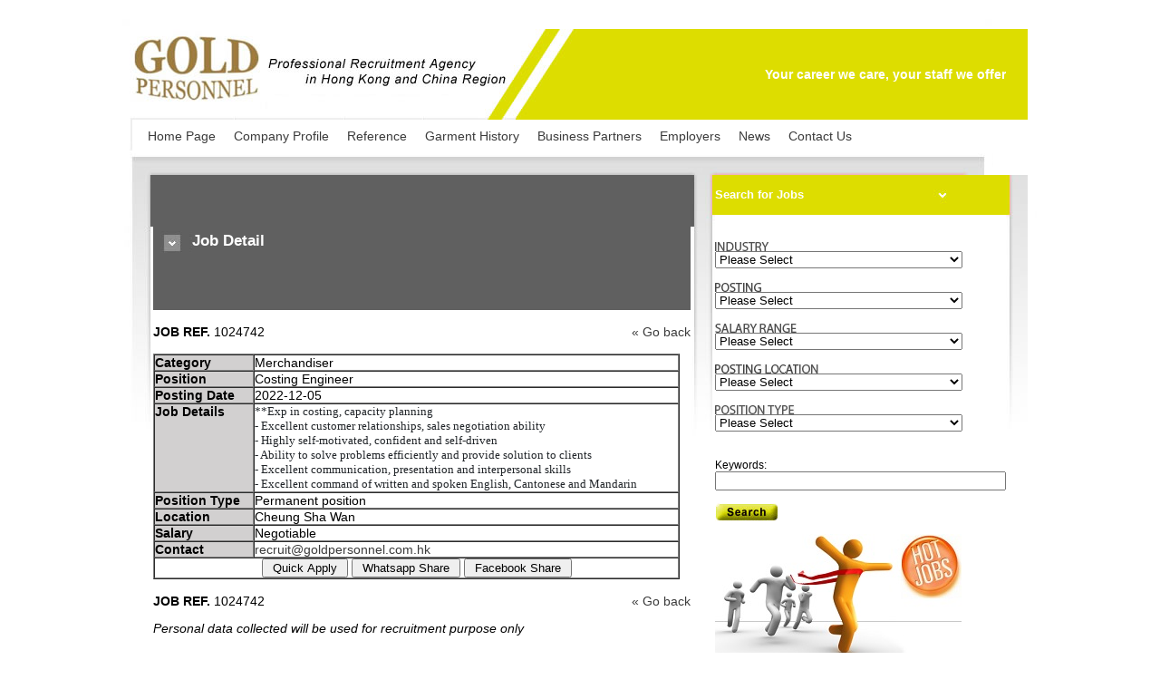

--- FILE ---
content_type: text/html
request_url: http://goldpersonnel.com.hk/index.php3/job_details?id=1024742
body_size: 5999
content:
<html>
<head>
<meta http-equiv="Content-Type" content="text/html; charset=utf-8">
<title>Gold Personnel Company</title>
<META NAME="description" CONTENT="Gold Personnel is a professional recruitment agency in Hong Kong and China region. We are specialize in merchandising, sales and marketing. ">
<META name="keywords" content="Job agent, consultant, Garment, Fabric, Sundry, Administrator, Human Resource, seeking job, job matching, CV, Resume, searching job, find job, Designer, 
Fashion Designer, Product Developer, 人事顧問, 獵頭公司,招聘, 求職, 搵工, 職位空缺, 人才招募, 製衣, 轉工, 履歷表, 待業, 跳槽, 升職, 加薪, 見工,
 面試, 採購員, 跟單, 人力資源, 行政人員, 時製設計">
<META NAME="distribution" CONTENT="Global">
<META NAME="robots" CONTENT="All">
<META NAME="rating" CONTENT="General">
<style type="text/css">
<!--
body,td,th {
	font-family:  Arial, 全真粗黑體;
	font-size: 14px;
	margin-top: 20px;
}
.solgan {
	color: #ffffff;
	font-weight: bold;
}
.title-01 {
	font-family: Arial, sans-serif;
	font-size: 17px;
	color: #ffffff;
	font-weight: bold;
}
.title-03 {
	font-family: Arial, sans-serif;
	font-size: 13px;
	color: #ffffff;
	font-weight: bold;
}
.txt-01 {
	font-family: Arial, sans-serif;
	font-size: 12px;
}
.title-03 a {color:#FFF;}
.title-04 {color:#df0000;}
.style2 {font-family: Verdana, Arial, Helvetica, sans-serif; font-size: 12px; font-weight: bold; }
.Data {font-family: Verdana, Arial, Helvetica, sans-serif;
	font-size: 12px;}
a:link {
	text-decoration: none;
	color: #3b3b3b;
}
a:visited {
	text-decoration: none;
	color: #3b3b3b;
}
a:hover {
	text-decoration: underline;
	color: #3b3b3b;
}
a:active {
	text-decoration: none;
	color: #3b3b3b;
}
.line {
	 background:url(http://www.goldpersonnel.com.hk/templates/goldpersonnel/images/line.jpg) left center repeat-x; height:1px;
	 margin:15px 0 15px 0;
}
</style>
</head>

<table width="961" border="0" align="center" cellpadding="0" cellspacing="0">
<!-- fwtable fwsrc="layout 2011.01.20.png" fwbase="gold3.jpg" fwstyle="Dreamweaver" fwdocid = "1443419927" fwnested="0" -->
  <tr>
   <td><img src="/templates/goldpersonnel/images//spacer.gif" width="11" height="1" border="0" alt=""></td>
   <td><img src="/templates/goldpersonnel/images//spacer.gif" width="23" height="1" border="0" alt=""></td>
   <td><img src="/templates/goldpersonnel/images//spacer.gif" width="468" height="1" border="0" alt=""></td>
   <td><img src="/templates/goldpersonnel/images//spacer.gif" width="125" height="1" border="0" alt=""></td>
   <td><img src="/templates/goldpersonnel/images//spacer.gif" width="27" height="1" border="0" alt=""></td>
   <td><img src="/templates/goldpersonnel/images//spacer.gif" width="135" height="1" border="0" alt=""></td>
   <td><img src="/templates/goldpersonnel/images//spacer.gif" width="138" height="1" border="0" alt=""></td>
   <td><img src="/templates/goldpersonnel/images//spacer.gif" width="24" height="1" border="0" alt=""></td>
   <td><img src="/templates/goldpersonnel/images//spacer.gif" width="10" height="1" border="0" alt=""></td>
   <td><img src="/templates/goldpersonnel/images//spacer.gif" width="1" height="1" border="0" alt=""></td>
  </tr>

  <tr>
   <td colspan="9"><img name="gold3_r1_c1" src="/templates/goldpersonnel/images//gold3_r1_c1.jpg" width="961" height="11" border="0" alt=""></td>
   <td><img src="/templates/goldpersonnel/images//spacer.gif" width="1" height="11" border="0" alt=""></td>
  </tr>
  <tr>
   <td colspan="3"><img name="Logo" src="/templates/goldpersonnel/images//Logo.jpg" width="502" height="100" border="0" alt=""></td>
   <td colspan="4"  align="right" bgcolor="#DDDD00"><span class="solgan">Your career we care, your staff we offer</span></td>
   <td colspan="2"><img name="gold3_r2_c8" src="/templates/goldpersonnel/images//gold3_r2_c8.jpg" width="34" height="100" border="0" alt=""></td>
   <td><img src="/templates/goldpersonnel/images//spacer.gif" width="1" height="100" border="0" alt=""></td>
  </tr>
  <tr>
   <td><img name="gold3_r3_c1" src="/templates/goldpersonnel/images//gold3_r3_c1.jpg" width="11" height="37" border="0" alt=""></td>
   <td colspan="7"  bgcolor="#FFFFFF"><table width="100%"  border="0" cellspacing="0">
            <tr>
			  <td valign="middle">&nbsp;&nbsp;&nbsp;&nbsp;<a href="/">Home Page</a>&nbsp;&nbsp;&nbsp;&nbsp;
			  <a href="/index.php3/profile">Company Profile</a>&nbsp;&nbsp;&nbsp;&nbsp;
			  <a href="/index.php3/reference">Reference</a>&nbsp;&nbsp;&nbsp;&nbsp;
			  <a href="/index.php3/garment_history">Garment History</a>&nbsp;&nbsp;&nbsp;&nbsp;
			  <a href="/index.php3/business_partners">Business Partners</a>&nbsp;&nbsp;&nbsp;&nbsp;
			  <a href="/index.php3/employers">Employers</a>&nbsp;&nbsp;&nbsp;&nbsp;
			  <a href="/index.php3/news">News</a>&nbsp;&nbsp;&nbsp;&nbsp;
			  <a href="/index.php3/contact_us">Contact Us</a></td>
			 </tr>
			 </table></td>
   <td><img name="gold3_r3_c9" src="/templates/goldpersonnel/images//gold3_r3_c9.jpg" width="10" height="37" border="0" alt=""></td>
   <td><img src="/templates/goldpersonnel/images//spacer.gif" width="1" height="37" border="0" alt=""></td>
  </tr>
  <tr>
   <td colspan="9"><img name="gold3_r4_c1" src="/templates/goldpersonnel/images//gold3_r4_c1.jpg" width="961" height="24" border="0" alt=""></td>
   <td><img src="/templates/goldpersonnel/images//spacer.gif" width="1" height="24" border="0" alt=""></td>
  </tr>
  <tr>
   <td colspan="2" rowspan="3" valign="top"><img name="gold3_r5_c1" src="/templates/goldpersonnel/images//gold3_r5_c1.jpg" width="34" height="326" border="0" alt=""></td>
   <td colspan="2" rowspan="2" align="left" valign="middle" bgcolor="#606060"><img src="/templates/goldpersonnel/images//gold3_r5_c3.jpg" alt="" name="gold3_r5_c3" width="43" height="57" border="0" align="absmiddle"><span class="title-01">Job Detail</span></td>
   <td rowspan="3" valign="top"><img name="gold3_r5_c5" src="/templates/goldpersonnel/images//gold3_r5_c5.jpg" width="27" height="326" border="0" alt=""></td>
   <td colspan="2" background="/templates/goldpersonnel/images//gold3_r5_c6.jpg" bgcolor="#DDDD00"><span class="title-03">Search for Jobs</span></td>
   <td colspan="2" rowspan="3" valign="top"><img name="gold3_r5_c8" src="/templates/goldpersonnel/images//gold3_r5_c8.jpg" width="34" height="326" border="0" alt=""></td>
   <td><img src="/templates/goldpersonnel/images//spacer.gif" width="1" height="44" border="0" alt=""></td>
  </tr>
  <tr>
   <td colspan="2" rowspan="4" valign="top"><p><p>&nbsp;</p><form method="post" action="/index.php3/searchjob"><img src="http://www.goldpersonnel.com.hk/templates/goldpersonnel/images/subtitle_industry.jpg" width="59" height="10"><select name='cat' onchange="reload(this.form)" style="width: 273px"><option value=''>Please Select</option><option value='1'>Accounting</option><option value='2'>Admin. & HR</option><option value='3'>Banking & Finance</option><option value='4'>Design</option><option value='5'>Engineering</option><option value='6'>Information Technology (I.T.)</option><option value='7'>Logistic</option><option value='8'>Media & Adver.</option><option value='9'>Merchandising</option><option value='10'>Miscellaneous</option><option value='11'>Professional Services</option><option value='12'>Sales & Bus. Dev.</option></select><br/><br/><img src="http://www.goldpersonnel.com.hk/templates/goldpersonnel/images/subtitle_posting.jpg" width="51" height="10"><select name='FPosting' style="width: 273px"><option value='0'>Please Select</option></select><br/><br/><img src="http://www.goldpersonnel.com.hk/templates/goldpersonnel/images/subtitle_salaryrange.jpg" width="90" height="10"><select name="FSalary_Range" style="width: 273px"><option value="0" >Please Select</option><option value="1">Below HK$15,999</option><option value="2">HK$ 16,000 to HK$24,999</option><option value="3">HK$ 25,000 to HK$29,999</option><option value="4">HK$ 30,000 to HK$ 44,999</option><option value="5">HK$ 45,000 to HK$ 59,999</option><option value="6">Above HK$ 60,000</option><option value="7">Negotiable</option></select><br/><br/><img src="http://www.goldpersonnel.com.hk/templates/goldpersonnel/images/subtitle_posting_location.jpg" width="114" height="10"><select name="LocationID" style="width: 273px"><option value="0" >Please Select</option><option value="5">Cheung Sha Wan</option><option value="8">Fan Ling</option><option value="11">Hung Hom</option><option value="14">Kowloon Bay</option><option value="17">Kwai Chung</option><option value="18">Kwai Fong</option><option value="19">Kwun Tong</option><option value="20">Lai Chi Kok</option><option value="30">Quarry Bay</option><option value="33">San Po Kong</option><option value="39">Sheung Wan</option><option value="42">Tai Kok Tsui</option><option value="45">Tai Koo Shing</option><option value="49">Tsim Sha Tsui</option><option value="51">Tsuen Wan</option><option value="54">Wan Chai</option><option value="60">China</option><option value="62">Offshore </option><option value="63">Mongkok</option><option value="64">Shau Kei Wan</option><option value="66">Central</option><option value="67">Wong Chuk Hang </option><option value="68">Western District</option><option value="69">Shatin</option><option value="70">To Kwa Wan</option><option value="71">Causeway Bay</option></select><br/><br/><img src="http://www.goldpersonnel.com.hk/templates/goldpersonnel/images/subtitle_positiontype.jpg" width="88" height="10"><select name="FPosition_Type" style="width: 273px"><option value="0" >Please Select</option><option value="1">Permanent position</option><option value="2">Temporary position</option><option value="3">Contract-based position</option></select><br/><br/><p><span class="txt-01">Keywords: </span><br><input type="text" size="38" name="Fkeyword" id="Fkeyword" value=""></p>
</span></p>
			 
	<p><input name="search" type="image" src="/templates/goldpersonnel/images/SearchButton.gif"></p> </form></p>
    <p><img src="http://www.goldpersonnel.com.hk/templates/goldpersonnel/images/title.jpg" /><img src="http://www.goldpersonnel.com.hk/templates/goldpersonnel/images/subtitle_position.jpg" /><marquee scrolldelay="100" scrollamount="2" direction="down" truespeed="truespeed" onMouseOver="this.stop()" onMouseOut="this.start()"><table width="100%"  border="0" cellspacing="0"><tr><td colspan="3" align="center"><div class="line"></div></td></tr><tr align="center" valign="middle" style="background-color:#CCCCCC"><td width="50%" height="21">3D Sr Designer/ Designer/ Product Developer</td><td colspan="2">2025-12-29</td></tr><tr valign="middle" style="background-color:#E8E8E8"><td colspan="2" align="left"><strong>Location: </strong> Cheung Sha Wan</td><td width="55" height="24" align="right"><a href="/index.php3/job_details?id=1025601"><img src="http://www.goldpersonnel.com.hk/templates/goldpersonnel/images/but_more.jpg" width="55" height="16" border="0" /></a></td></tr><tr valign="middle" ><td></td><tr><td colspan="3" align="center"><div class="line"></div></td></tr><tr align="center" valign="middle" style="background-color:#CCCCCC"><td width="50%" height="21">Design Mgr – woven (mens wear)(5 days in China per week)</td><td colspan="2">2025-12-29</td></tr><tr valign="middle" style="background-color:#E8E8E8"><td colspan="2" align="left"><strong>Location: </strong> China</td><td width="55" height="24" align="right"><a href="/index.php3/job_details?id=1025600"><img src="http://www.goldpersonnel.com.hk/templates/goldpersonnel/images/but_more.jpg" width="55" height="16" border="0" /></a></td></tr><tr valign="middle" ><td></td><tr><td colspan="3" align="center"><div class="line"></div></td></tr><tr align="center" valign="middle" style="background-color:#CCCCCC"><td width="50%" height="21">Technical Mgr/ Assist Technical Mgr/ Senior Technician – lingerie, yoga top, sportswear</td><td colspan="2">2025-12-29</td></tr><tr valign="middle" style="background-color:#E8E8E8"><td colspan="2" align="left"><strong>Location: </strong> Cheung Sha Wan</td><td width="55" height="24" align="right"><a href="/index.php3/job_details?id=1025599"><img src="http://www.goldpersonnel.com.hk/templates/goldpersonnel/images/but_more.jpg" width="55" height="16" border="0" /></a></td></tr><tr valign="middle" ><td></td><tr><td colspan="3" align="center"><div class="line"></div></td></tr><tr align="center" valign="middle" style="background-color:#CCCCCC"><td width="50%" height="21">Sr Apparel Technician/ Technician</td><td colspan="2">2025-12-29</td></tr><tr valign="middle" style="background-color:#E8E8E8"><td colspan="2" align="left"><strong>Location: </strong> Kwai Chung</td><td width="55" height="24" align="right"><a href="/index.php3/job_details?id=1025598"><img src="http://www.goldpersonnel.com.hk/templates/goldpersonnel/images/but_more.jpg" width="55" height="16" border="0" /></a></td></tr><tr valign="middle" ><td></td><tr><td colspan="3" align="center"><div class="line"></div></td></tr><tr align="center" valign="middle" style="background-color:#CCCCCC"><td width="50%" height="21">Sr Production Mgr (apparel)/ Sr Production Executive (apparel)</td><td colspan="2">2025-12-29</td></tr><tr valign="middle" style="background-color:#E8E8E8"><td colspan="2" align="left"><strong>Location: </strong> Lai Chi Kok</td><td width="55" height="24" align="right"><a href="/index.php3/job_details?id=1025597"><img src="http://www.goldpersonnel.com.hk/templates/goldpersonnel/images/but_more.jpg" width="55" height="16" border="0" /></a></td></tr><tr valign="middle" ><td></td><tr><td colspan="3" align="center"><div class="line"></div></td></tr><tr align="center" valign="middle" style="background-color:#CCCCCC"><td width="50%" height="21">Apparel Technical Mgr/ Assist Technical Mgr (all items)</td><td colspan="2">2025-12-29</td></tr><tr valign="middle" style="background-color:#E8E8E8"><td colspan="2" align="left"><strong>Location: </strong> Lai Chi Kok</td><td width="55" height="24" align="right"><a href="/index.php3/job_details?id=1025596"><img src="http://www.goldpersonnel.com.hk/templates/goldpersonnel/images/but_more.jpg" width="55" height="16" border="0" /></a></td></tr><tr valign="middle" ><td></td><tr><td colspan="3" align="center"><div class="line"></div></td></tr><tr align="center" valign="middle" style="background-color:#CCCCCC"><td width="50%" height="21">Product Development (Sr Executive/ Executive)</td><td colspan="2">2025-12-29</td></tr><tr valign="middle" style="background-color:#E8E8E8"><td colspan="2" align="left"><strong>Location: </strong> Cheung Sha Wan</td><td width="55" height="24" align="right"><a href="/index.php3/job_details?id=1025595"><img src="http://www.goldpersonnel.com.hk/templates/goldpersonnel/images/but_more.jpg" width="55" height="16" border="0" /></a></td></tr><tr valign="middle" ><td></td><tr><td colspan="3" align="center"><div class="line"></div></td></tr><tr align="center" valign="middle" style="background-color:#CCCCCC"><td width="50%" height="21">Compliance/ Sustainability Manager</td><td colspan="2">2025-12-29</td></tr><tr valign="middle" style="background-color:#E8E8E8"><td colspan="2" align="left"><strong>Location: </strong> Cheung Sha Wan</td><td width="55" height="24" align="right"><a href="/index.php3/job_details?id=1025594"><img src="http://www.goldpersonnel.com.hk/templates/goldpersonnel/images/but_more.jpg" width="55" height="16" border="0" /></a></td></tr><tr valign="middle" ><td></td><tr><td colspan="3" align="center"><div class="line"></div></td></tr><tr align="center" valign="middle" style="background-color:#CCCCCC"><td width="50%" height="21">Yarn Senior Merch/ Merchandiser </td><td colspan="2">2025-12-29</td></tr><tr valign="middle" style="background-color:#E8E8E8"><td colspan="2" align="left"><strong>Location: </strong> Kowloon Bay</td><td width="55" height="24" align="right"><a href="/index.php3/job_details?id=1025593"><img src="http://www.goldpersonnel.com.hk/templates/goldpersonnel/images/but_more.jpg" width="55" height="16" border="0" /></a></td></tr><tr valign="middle" ><td></td><tr><td colspan="3" align="center"><div class="line"></div></td></tr><tr align="center" valign="middle" style="background-color:#CCCCCC"><td width="50%" height="21">Sr QA/ QA Mgr (apparel)(Vietnam station)</td><td colspan="2">2025-12-17</td></tr><tr valign="middle" style="background-color:#E8E8E8"><td colspan="2" align="left"><strong>Location: </strong> Offshore </td><td width="55" height="24" align="right"><a href="/index.php3/job_details?id=1025592"><img src="http://www.goldpersonnel.com.hk/templates/goldpersonnel/images/but_more.jpg" width="55" height="16" border="0" /></a></td></tr><tr valign="middle" ><td></td><tr><td colspan="3" align="center"><div class="line"></div></td></tr><tr align="center" valign="middle" style="background-color:#CCCCCC"><td width="50%" height="21">Compliance/ Sustainability Mgr</td><td colspan="2">2025-12-17</td></tr><tr valign="middle" style="background-color:#E8E8E8"><td colspan="2" align="left"><strong>Location: </strong> Cheung Sha Wan</td><td width="55" height="24" align="right"><a href="/index.php3/job_details?id=1025591"><img src="http://www.goldpersonnel.com.hk/templates/goldpersonnel/images/but_more.jpg" width="55" height="16" border="0" /></a></td></tr><tr valign="middle" ><td></td><tr><td colspan="3" align="center"><div class="line"></div></td></tr><tr align="center" valign="middle" style="background-color:#CCCCCC"><td width="50%" height="21">Garment Technical Mgr/ Assist Technical Mgr (woven & cotton knit)</td><td colspan="2">2025-12-11</td></tr><tr valign="middle" style="background-color:#E8E8E8"><td colspan="2" align="left"><strong>Location: </strong> Cheung Sha Wan</td><td width="55" height="24" align="right"><a href="/index.php3/job_details?id=1025590"><img src="http://www.goldpersonnel.com.hk/templates/goldpersonnel/images/but_more.jpg" width="55" height="16" border="0" /></a></td></tr><tr valign="middle" ><td></td><tr><td colspan="3" align="center"><div class="line"></div></td></tr><tr align="center" valign="middle" style="background-color:#CCCCCC"><td width="50%" height="21">Assist Merch Mgr/ Sr Merch – sweater</td><td colspan="2">2025-12-11</td></tr><tr valign="middle" style="background-color:#E8E8E8"><td colspan="2" align="left"><strong>Location: </strong> Lai Chi Kok</td><td width="55" height="24" align="right"><a href="/index.php3/job_details?id=1025589"><img src="http://www.goldpersonnel.com.hk/templates/goldpersonnel/images/but_more.jpg" width="55" height="16" border="0" /></a></td></tr><tr valign="middle" ><td></td><tr><td colspan="3" align="center"><div class="line"></div></td></tr><tr align="center" valign="middle" style="background-color:#CCCCCC"><td width="50%" height="21">Technical Mgr/ Assist Technical Mgr (apparel)(woven & knit)</td><td colspan="2">2025-12-03</td></tr><tr valign="middle" style="background-color:#E8E8E8"><td colspan="2" align="left"><strong>Location: </strong> Lai Chi Kok</td><td width="55" height="24" align="right"><a href="/index.php3/job_details?id=1025588"><img src="http://www.goldpersonnel.com.hk/templates/goldpersonnel/images/but_more.jpg" width="55" height="16" border="0" /></a></td></tr><tr valign="middle" ><td></td><tr><td colspan="3" align="center"><div class="line"></div></td></tr><tr align="center" valign="middle" style="background-color:#CCCCCC"><td width="50%" height="21">Sr Fabric Merch/ Fabric Merch -woven/ cotton knit</td><td colspan="2">2025-12-03</td></tr><tr valign="middle" style="background-color:#E8E8E8"><td colspan="2" align="left"><strong>Location: </strong> Kwai Chung</td><td width="55" height="24" align="right"><a href="/index.php3/job_details?id=1025587"><img src="http://www.goldpersonnel.com.hk/templates/goldpersonnel/images/but_more.jpg" width="55" height="16" border="0" /></a></td></tr><tr valign="middle" ><td></td><tr><td colspan="3" align="center"><div class="line"></div></td></tr><tr align="center" valign="middle" style="background-color:#CCCCCC"><td width="50%" height="21">Design Mgr/ Sr Fashion Designer/ Designer – sweater/ woven & cotton knit</td><td colspan="2">2025-12-03</td></tr><tr valign="middle" style="background-color:#E8E8E8"><td colspan="2" align="left"><strong>Location: </strong> Lai Chi Kok</td><td width="55" height="24" align="right"><a href="/index.php3/job_details?id=1025586"><img src="http://www.goldpersonnel.com.hk/templates/goldpersonnel/images/but_more.jpg" width="55" height="16" border="0" /></a></td></tr><tr valign="middle" ><td></td><tr><td colspan="3" align="center"><div class="line"></div></td></tr><tr align="center" valign="middle" style="background-color:#CCCCCC"><td width="50%" height="21">Sr Fabric Technologists/ Fabric Technologists</td><td colspan="2">2025-12-03</td></tr><tr valign="middle" style="background-color:#E8E8E8"><td colspan="2" align="left"><strong>Location: </strong> Kowloon Bay</td><td width="55" height="24" align="right"><a href="/index.php3/job_details?id=1025585"><img src="http://www.goldpersonnel.com.hk/templates/goldpersonnel/images/but_more.jpg" width="55" height="16" border="0" /></a></td></tr><tr valign="middle" ><td></td><tr><td colspan="3" align="center"><div class="line"></div></td></tr><tr align="center" valign="middle" style="background-color:#CCCCCC"><td width="50%" height="21">HR & Adm Mgr</td><td colspan="2">2025-12-03</td></tr><tr valign="middle" style="background-color:#E8E8E8"><td colspan="2" align="left"><strong>Location: </strong> Tsuen Wan</td><td width="55" height="24" align="right"><a href="/index.php3/job_details?id=1025584"><img src="http://www.goldpersonnel.com.hk/templates/goldpersonnel/images/but_more.jpg" width="55" height="16" border="0" /></a></td></tr><tr valign="middle" ><td></td><tr><td colspan="3" align="center"><div class="line"></div></td></tr><tr align="center" valign="middle" style="background-color:#CCCCCC"><td width="50%" height="21">MM/ AMM/ SM – outerwear</td><td colspan="2">2025-12-03</td></tr><tr valign="middle" style="background-color:#E8E8E8"><td colspan="2" align="left"><strong>Location: </strong> Cheung Sha Wan</td><td width="55" height="24" align="right"><a href="/index.php3/job_details?id=1025583"><img src="http://www.goldpersonnel.com.hk/templates/goldpersonnel/images/but_more.jpg" width="55" height="16" border="0" /></a></td></tr><tr valign="middle" ><td></td><tr><td colspan="3" align="center"><div class="line"></div></td></tr><tr align="center" valign="middle" style="background-color:#CCCCCC"><td width="50%" height="21">MM/ AMM/ SM – lingerie</td><td colspan="2">2025-12-03</td></tr><tr valign="middle" style="background-color:#E8E8E8"><td colspan="2" align="left"><strong>Location: </strong> Lai Chi Kok</td><td width="55" height="24" align="right"><a href="/index.php3/job_details?id=1025582"><img src="http://www.goldpersonnel.com.hk/templates/goldpersonnel/images/but_more.jpg" width="55" height="16" border="0" /></a></td></tr><tr valign="middle" ><td></td><tr><td colspan="3" align="center"><div class="line"></div></td></tr><tr align="center" valign="middle" style="background-color:#CCCCCC"><td width="50%" height="21">MM/ AMM/ SM – sportswear</td><td colspan="2">2025-12-03</td></tr><tr valign="middle" style="background-color:#E8E8E8"><td colspan="2" align="left"><strong>Location: </strong> Kwai Chung</td><td width="55" height="24" align="right"><a href="/index.php3/job_details?id=1025581"><img src="http://www.goldpersonnel.com.hk/templates/goldpersonnel/images/but_more.jpg" width="55" height="16" border="0" /></a></td></tr><tr valign="middle" ><td></td><tr><td colspan="3" align="center"><div class="line"></div></td></tr><tr align="center" valign="middle" style="background-color:#CCCCCC"><td width="50%" height="21">MM/ AMM/ SM – sweater</td><td colspan="2">2025-12-03</td></tr><tr valign="middle" style="background-color:#E8E8E8"><td colspan="2" align="left"><strong>Location: </strong> Lai Chi Kok</td><td width="55" height="24" align="right"><a href="/index.php3/job_details?id=1025580"><img src="http://www.goldpersonnel.com.hk/templates/goldpersonnel/images/but_more.jpg" width="55" height="16" border="0" /></a></td></tr><tr valign="middle" ><td></td><tr><td colspan="3" align="center"><div class="line"></div></td></tr><tr align="center" valign="middle" style="background-color:#CCCCCC"><td width="50%" height="21">Sr Merch (yarn)</td><td colspan="2">2025-12-03</td></tr><tr valign="middle" style="background-color:#E8E8E8"><td colspan="2" align="left"><strong>Location: </strong> Cheung Sha Wan</td><td width="55" height="24" align="right"><a href="/index.php3/job_details?id=1025579"><img src="http://www.goldpersonnel.com.hk/templates/goldpersonnel/images/but_more.jpg" width="55" height="16" border="0" /></a></td></tr><tr valign="middle" ><td></td><tr><td colspan="3" align="center"><div class="line"></div></td></tr><tr align="center" valign="middle" style="background-color:#CCCCCC"><td width="50%" height="21">PA/ Secretary/ Jr Secretary</td><td colspan="2">2025-11-17</td></tr><tr valign="middle" style="background-color:#E8E8E8"><td colspan="2" align="left"><strong>Location: </strong> Tsuen Wan</td><td width="55" height="24" align="right"><a href="/index.php3/job_details?id=1025578"><img src="http://www.goldpersonnel.com.hk/templates/goldpersonnel/images/but_more.jpg" width="55" height="16" border="0" /></a></td></tr><tr valign="middle" ><td></td><tr><td colspan="3" align="center"><div class="line"></div></td></tr><tr align="center" valign="middle" style="background-color:#CCCCCC"><td width="50%" height="21">HR & Adm Mgr </td><td colspan="2">2025-11-17</td></tr><tr valign="middle" style="background-color:#E8E8E8"><td colspan="2" align="left"><strong>Location: </strong> Tsuen Wan</td><td width="55" height="24" align="right"><a href="/index.php3/job_details?id=1025577"><img src="http://www.goldpersonnel.com.hk/templates/goldpersonnel/images/but_more.jpg" width="55" height="16" border="0" /></a></td></tr><tr valign="middle" ><td></td><tr><td colspan="3" align="center"><div class="line"></div></td></tr><tr align="center" valign="middle" style="background-color:#CCCCCC"><td width="50%" height="21">Sr Technician/ Technician(woven/ cotton knit)</td><td colspan="2">2025-11-04</td></tr><tr valign="middle" style="background-color:#E8E8E8"><td colspan="2" align="left"><strong>Location: </strong> Lai Chi Kok</td><td width="55" height="24" align="right"><a href="/index.php3/job_details?id=1025576"><img src="http://www.goldpersonnel.com.hk/templates/goldpersonnel/images/but_more.jpg" width="55" height="16" border="0" /></a></td></tr><tr valign="middle" ><td></td><tr><td colspan="3" align="center"><div class="line"></div></td></tr><tr align="center" valign="middle" style="background-color:#CCCCCC"><td width="50%" height="21">Assist Design Mgr/ Sr Fashion Designer -woven denim</td><td colspan="2">2025-11-04</td></tr><tr valign="middle" style="background-color:#E8E8E8"><td colspan="2" align="left"><strong>Location: </strong> Lai Chi Kok</td><td width="55" height="24" align="right"><a href="/index.php3/job_details?id=1025575"><img src="http://www.goldpersonnel.com.hk/templates/goldpersonnel/images/but_more.jpg" width="55" height="16" border="0" /></a></td></tr><tr valign="middle" ><td></td><tr><td colspan="3" align="center"><div class="line"></div></td></tr><tr align="center" valign="middle" style="background-color:#CCCCCC"><td width="50%" height="21">Sr Product Developer (sportswear/ outerwear/ lingerie)</td><td colspan="2">2025-11-04</td></tr><tr valign="middle" style="background-color:#E8E8E8"><td colspan="2" align="left"><strong>Location: </strong> Lai Chi Kok</td><td width="55" height="24" align="right"><a href="/index.php3/job_details?id=1025574"><img src="http://www.goldpersonnel.com.hk/templates/goldpersonnel/images/but_more.jpg" width="55" height="16" border="0" /></a></td></tr><tr valign="middle" ><td></td><tr><td colspan="3" align="center"><div class="line"></div></td></tr><tr align="center" valign="middle" style="background-color:#CCCCCC"><td width="50%" height="21">Sr Fashion Designer/ Fashion Designer – sweater </td><td colspan="2">2025-11-04</td></tr><tr valign="middle" style="background-color:#E8E8E8"><td colspan="2" align="left"><strong>Location: </strong> Lai Chi Kok</td><td width="55" height="24" align="right"><a href="/index.php3/job_details?id=1025573"><img src="http://www.goldpersonnel.com.hk/templates/goldpersonnel/images/but_more.jpg" width="55" height="16" border="0" /></a></td></tr><tr valign="middle" ><td></td><tr><td colspan="3" align="center"><div class="line"></div></td></tr><tr align="center" valign="middle" style="background-color:#CCCCCC"><td width="50%" height="21">Fashion Designer/ Assist Fashion Designer – knit (sportswear/ lingerie/ underwear)</td><td colspan="2">2025-11-04</td></tr><tr valign="middle" style="background-color:#E8E8E8"><td colspan="2" align="left"><strong>Location: </strong> Kwai Chung</td><td width="55" height="24" align="right"><a href="/index.php3/job_details?id=1025572"><img src="http://www.goldpersonnel.com.hk/templates/goldpersonnel/images/but_more.jpg" width="55" height="16" border="0" /></a></td></tr><tr valign="middle" ><td></td><tr><td colspan="3" align="center"><div class="line"></div></td></tr><tr align="center" valign="middle" style="background-color:#CCCCCC"><td width="50%" height="21">QA Mgr – woven denim(Vietnam/ Cambodia station posts (apparel)) </td><td colspan="2">2025-11-04</td></tr><tr valign="middle" style="background-color:#E8E8E8"><td colspan="2" align="left"><strong>Location: </strong> Offshore </td><td width="55" height="24" align="right"><a href="/index.php3/job_details?id=1025571"><img src="http://www.goldpersonnel.com.hk/templates/goldpersonnel/images/but_more.jpg" width="55" height="16" border="0" /></a></td></tr><tr valign="middle" ><td></td><tr><td colspan="3" align="center"><div class="line"></div></td></tr><tr align="center" valign="middle" style="background-color:#CCCCCC"><td width="50%" height="21">Sr Production Mgr – sweater/ cotton knit (Vietnam/ Cambodia station posts (apparel)) </td><td colspan="2">2025-11-04</td></tr><tr valign="middle" style="background-color:#E8E8E8"><td colspan="2" align="left"><strong>Location: </strong> Offshore </td><td width="55" height="24" align="right"><a href="/index.php3/job_details?id=1025570"><img src="http://www.goldpersonnel.com.hk/templates/goldpersonnel/images/but_more.jpg" width="55" height="16" border="0" /></a></td></tr><tr valign="middle" ><td></td><tr><td colspan="3" align="center"><div class="line"></div></td></tr><tr align="center" valign="middle" style="background-color:#CCCCCC"><td width="50%" height="21">QA Mgr – sweater/ cotton knit(Vietnam/ Cambodia station posts (apparel)) </td><td colspan="2">2025-11-04</td></tr><tr valign="middle" style="background-color:#E8E8E8"><td colspan="2" align="left"><strong>Location: </strong> Offshore </td><td width="55" height="24" align="right"><a href="/index.php3/job_details?id=1025569"><img src="http://www.goldpersonnel.com.hk/templates/goldpersonnel/images/but_more.jpg" width="55" height="16" border="0" /></a></td></tr><tr valign="middle" ><td></td><tr><td colspan="3" align="center"><div class="line"></div></td></tr><tr align="center" valign="middle" style="background-color:#CCCCCC"><td width="50%" height="21">SMM/ MM – sweater/ CNS knit (Vietnam/ Cambodia station posts (apparel)) </td><td colspan="2">2025-11-04</td></tr><tr valign="middle" style="background-color:#E8E8E8"><td colspan="2" align="left"><strong>Location: </strong> Offshore </td><td width="55" height="24" align="right"><a href="/index.php3/job_details?id=1025568"><img src="http://www.goldpersonnel.com.hk/templates/goldpersonnel/images/but_more.jpg" width="55" height="16" border="0" /></a></td></tr><tr valign="middle" ><td></td><tr><td colspan="3" align="center"><div class="line"></div></td></tr><tr align="center" valign="middle" style="background-color:#CCCCCC"><td width="50%" height="21">Shipping Supervisor (apparel/ sundry)</td><td colspan="2">2025-10-17</td></tr><tr valign="middle" style="background-color:#E8E8E8"><td colspan="2" align="left"><strong>Location: </strong> Kwai Chung</td><td width="55" height="24" align="right"><a href="/index.php3/job_details?id=1025567"><img src="http://www.goldpersonnel.com.hk/templates/goldpersonnel/images/but_more.jpg" width="55" height="16" border="0" /></a></td></tr><tr valign="middle" ><td></td><tr><td colspan="3" align="center"><div class="line"></div></td></tr><tr align="center" valign="middle" style="background-color:#CCCCCC"><td width="50%" height="21">Assist Design Mgr/ Sr Fashion Designer – sweater / woven denim</td><td colspan="2">2025-10-17</td></tr><tr valign="middle" style="background-color:#E8E8E8"><td colspan="2" align="left"><strong>Location: </strong> Cheung Sha Wan</td><td width="55" height="24" align="right"><a href="/index.php3/job_details?id=1025566"><img src="http://www.goldpersonnel.com.hk/templates/goldpersonnel/images/but_more.jpg" width="55" height="16" border="0" /></a></td></tr><tr valign="middle" ><td></td><tr><td colspan="3" align="center"><div class="line"></div></td></tr><tr align="center" valign="middle" style="background-color:#CCCCCC"><td width="50%" height="21">Assistant Merchandiser (apparel/ sundry) </td><td colspan="2">2025-10-17</td></tr><tr valign="middle" style="background-color:#E8E8E8"><td colspan="2" align="left"><strong>Location: </strong> Lai Chi Kok</td><td width="55" height="24" align="right"><a href="/index.php3/job_details?id=1025565"><img src="http://www.goldpersonnel.com.hk/templates/goldpersonnel/images/but_more.jpg" width="55" height="16" border="0" /></a></td></tr><tr valign="middle" ><td></td><tr><td colspan="3" align="center"><div class="line"></div></td></tr><tr align="center" valign="middle" style="background-color:#CCCCCC"><td width="50%" height="21">Senior Product Developer/ Product Developer (apparel)</td><td colspan="2">2025-10-17</td></tr><tr valign="middle" style="background-color:#E8E8E8"><td colspan="2" align="left"><strong>Location: </strong> Lai Chi Kok</td><td width="55" height="24" align="right"><a href="/index.php3/job_details?id=1025564"><img src="http://www.goldpersonnel.com.hk/templates/goldpersonnel/images/but_more.jpg" width="55" height="16" border="0" /></a></td></tr><tr valign="middle" ><td></td><tr><td colspan="3" align="center"><div class="line"></div></td></tr><tr align="center" valign="middle" style="background-color:#CCCCCC"><td width="50%" height="21">Production Senior Merch/ Merch (buying office opening)</td><td colspan="2">2025-10-17</td></tr><tr valign="middle" style="background-color:#E8E8E8"><td colspan="2" align="left"><strong>Location: </strong> Kwun Tong</td><td width="55" height="24" align="right"><a href="/index.php3/job_details?id=1025563"><img src="http://www.goldpersonnel.com.hk/templates/goldpersonnel/images/but_more.jpg" width="55" height="16" border="0" /></a></td></tr><tr valign="middle" ><td></td><tr><td colspan="3" align="center"><div class="line"></div></td></tr><tr align="center" valign="middle" style="background-color:#CCCCCC"><td width="50%" height="21">Sr QA Mgr/ QA Mgr – sweater/ CNS knit </td><td colspan="2">2025-10-17</td></tr><tr valign="middle" style="background-color:#E8E8E8"><td colspan="2" align="left"><strong>Location: </strong> Cheung Sha Wan</td><td width="55" height="24" align="right"><a href="/index.php3/job_details?id=1025562"><img src="http://www.goldpersonnel.com.hk/templates/goldpersonnel/images/but_more.jpg" width="55" height="16" border="0" /></a></td></tr><tr valign="middle" ><td></td><tr><td colspan="3" align="center"><div class="line"></div></td></tr><tr align="center" valign="middle" style="background-color:#CCCCCC"><td width="50%" height="21">Merch Mgr/ Assist Merch Mgr/ Senior Merch – sweater </td><td colspan="2">2025-10-17</td></tr><tr valign="middle" style="background-color:#E8E8E8"><td colspan="2" align="left"><strong>Location: </strong> Kwun Tong</td><td width="55" height="24" align="right"><a href="/index.php3/job_details?id=1025561"><img src="http://www.goldpersonnel.com.hk/templates/goldpersonnel/images/but_more.jpg" width="55" height="16" border="0" /></a></td></tr><tr valign="middle" ><td></td><tr><td colspan="3" align="center"><div class="line"></div></td></tr><tr align="center" valign="middle" style="background-color:#CCCCCC"><td width="50%" height="21">Senior Merchandising Manager/ MM (sportswear)</td><td colspan="2">2025-10-17</td></tr><tr valign="middle" style="background-color:#E8E8E8"><td colspan="2" align="left"><strong>Location: </strong> Lai Chi Kok</td><td width="55" height="24" align="right"><a href="/index.php3/job_details?id=1025560"><img src="http://www.goldpersonnel.com.hk/templates/goldpersonnel/images/but_more.jpg" width="55" height="16" border="0" /></a></td></tr><tr valign="middle" ><td></td><tr><td colspan="3" align="center"><div class="line"></div></td></tr><tr align="center" valign="middle" style="background-color:#CCCCCC"><td width="50%" height="21">Fashion Graphic Designer </td><td colspan="2">2025-10-17</td></tr><tr valign="middle" style="background-color:#E8E8E8"><td colspan="2" align="left"><strong>Location: </strong> Kwai Chung</td><td width="55" height="24" align="right"><a href="/index.php3/job_details?id=1025559"><img src="http://www.goldpersonnel.com.hk/templates/goldpersonnel/images/but_more.jpg" width="55" height="16" border="0" /></a></td></tr><tr valign="middle" ><td></td><tr><td colspan="3" align="center"><div class="line"></div></td></tr><tr align="center" valign="middle" style="background-color:#CCCCCC"><td width="50%" height="21">Sr Fabric Merch – woven fabric/ knit fabric </td><td colspan="2">2025-10-17</td></tr><tr valign="middle" style="background-color:#E8E8E8"><td colspan="2" align="left"><strong>Location: </strong> Lai Chi Kok</td><td width="55" height="24" align="right"><a href="/index.php3/job_details?id=1025558"><img src="http://www.goldpersonnel.com.hk/templates/goldpersonnel/images/but_more.jpg" width="55" height="16" border="0" /></a></td></tr><tr valign="middle" ><td></td><tr><td colspan="3" align="center"><div class="line"></div></td></tr><tr align="center" valign="middle" style="background-color:#CCCCCC"><td width="50%" height="21">Compliance Officer (apparel)</td><td colspan="2">2025-10-17</td></tr><tr valign="middle" style="background-color:#E8E8E8"><td colspan="2" align="left"><strong>Location: </strong> Cheung Sha Wan</td><td width="55" height="24" align="right"><a href="/index.php3/job_details?id=1025557"><img src="http://www.goldpersonnel.com.hk/templates/goldpersonnel/images/but_more.jpg" width="55" height="16" border="0" /></a></td></tr><tr valign="middle" ><td></td><tr><td colspan="3" align="center"><div class="line"></div></td></tr><tr align="center" valign="middle" style="background-color:#CCCCCC"><td width="50%" height="21">Sr Technician/ Technician (fashion wear)(China ZS/ DG)</td><td colspan="2">2025-10-17</td></tr><tr valign="middle" style="background-color:#E8E8E8"><td colspan="2" align="left"><strong>Location: </strong> China</td><td width="55" height="24" align="right"><a href="/index.php3/job_details?id=1025556"><img src="http://www.goldpersonnel.com.hk/templates/goldpersonnel/images/but_more.jpg" width="55" height="16" border="0" /></a></td></tr><tr valign="middle" ><td></td><tr><td colspan="3" align="center"><div class="line"></div></td></tr><tr align="center" valign="middle" style="background-color:#CCCCCC"><td width="50%" height="21">Technical Mgr (sportswear)(China/ offshore)</td><td colspan="2">2025-10-17</td></tr><tr valign="middle" style="background-color:#E8E8E8"><td colspan="2" align="left"><strong>Location: </strong> China</td><td width="55" height="24" align="right"><a href="/index.php3/job_details?id=1025555"><img src="http://www.goldpersonnel.com.hk/templates/goldpersonnel/images/but_more.jpg" width="55" height="16" border="0" /></a></td></tr><tr valign="middle" ><td></td><tr><td colspan="3" align="center"><div class="line"></div></td></tr><tr align="center" valign="middle" style="background-color:#CCCCCC"><td width="50%" height="21">Technical Mgr/ Assist Technical Mgr  – woven/ CNS knit (for fashion wear/ sportswear/ lingerie)</td><td colspan="2">2025-10-17</td></tr><tr valign="middle" style="background-color:#E8E8E8"><td colspan="2" align="left"><strong>Location: </strong> Lai Chi Kok</td><td width="55" height="24" align="right"><a href="/index.php3/job_details?id=1025554"><img src="http://www.goldpersonnel.com.hk/templates/goldpersonnel/images/but_more.jpg" width="55" height="16" border="0" /></a></td></tr><tr valign="middle" ><td></td><tr><td colspan="3" align="center"><div class="line"></div></td></tr><tr align="center" valign="middle" style="background-color:#CCCCCC"><td width="50%" height="21">Product Safety Officer (apparel)</td><td colspan="2">2025-09-23</td></tr><tr valign="middle" style="background-color:#E8E8E8"><td colspan="2" align="left"><strong>Location: </strong> Lai Chi Kok</td><td width="55" height="24" align="right"><a href="/index.php3/job_details?id=1025553"><img src="http://www.goldpersonnel.com.hk/templates/goldpersonnel/images/but_more.jpg" width="55" height="16" border="0" /></a></td></tr><tr valign="middle" ><td></td><tr><td colspan="3" align="center"><div class="line"></div></td></tr><tr align="center" valign="middle" style="background-color:#CCCCCC"><td width="50%" height="21">Compliance Auditor (apparel)</td><td colspan="2">2025-09-23</td></tr><tr valign="middle" style="background-color:#E8E8E8"><td colspan="2" align="left"><strong>Location: </strong> Kowloon Bay</td><td width="55" height="24" align="right"><a href="/index.php3/job_details?id=1025552"><img src="http://www.goldpersonnel.com.hk/templates/goldpersonnel/images/but_more.jpg" width="55" height="16" border="0" /></a></td></tr><tr valign="middle" ><td></td></tr></table></marquee></p></td>
   <td><img src="/templates/goldpersonnel/images//spacer.gif" width="1" height="13" border="0" alt=""></td>
  </tr>
  <tr>
   <td colspan="2" rowspan="2" valign="top"><p><br /><table width="100%" cellpadding="0" cellspacing="0">
    <tr>
      <td width="56%"><strong>JOB REF.</strong> 1024742</td>
      <td width="44%" align="right"><a href="javascript:history.go(-1)" title="Return to the previous page">&laquo; Go back</a></td>
    </tr>
</table><br />
<table width="98%" border="1" cellpadding="0" cellspacing="0">
  <tbody> 
    <tr>
      <td width="180" bordercolor="#D2D0D0" bgcolor="#D2D0D0"><strong>Category</strong></td>
      <td width="888">Merchandiser</td>
    </tr>
    <tr>
      <td bordercolor="#D2D0D0" bgcolor="#D2D0D0"><strong>Position</strong></td>
      <td>Costing Engineer</td>
    </tr>
    <tr>
      <td bordercolor="#D2D0D0" bgcolor="#D2D0D0"><strong>Posting Date</strong></td>
      <td>2022-12-05</td>
    </tr>
    <tr>
      <td valign="top" bordercolor="#D2D0D0" bgcolor="#D2D0D0"><strong>Job Details</strong></td>
      <td><font size="2" face="verdana"><span style="color: rgb(33, 37, 41); background-color: rgb(255, 255, 255);">**Exp in costing, capacity planning</span><br style="box-sizing: border-box; color: rgb(33, 37, 41); background-color: rgb(255, 255, 255);"><span style="color: rgb(33, 37, 41); background-color: rgb(255, 255, 255);">- Excellent customer relationships, sales negotiation ability</span><br style="box-sizing: border-box; color: rgb(33, 37, 41); background-color: rgb(255, 255, 255);"><span style="color: rgb(33, 37, 41); background-color: rgb(255, 255, 255);">- Highly self-motivated, confident and self-driven</span><br style="box-sizing: border-box; color: rgb(33, 37, 41); background-color: rgb(255, 255, 255);"><span style="color: rgb(33, 37, 41); background-color: rgb(255, 255, 255);">- Ability to solve problems efficiently and provide solution to clients</span><br style="box-sizing: border-box; color: rgb(33, 37, 41); background-color: rgb(255, 255, 255);"><span style="color: rgb(33, 37, 41); background-color: rgb(255, 255, 255);">- Excellent communication, presentation and interpersonal skills</span><br style="box-sizing: border-box; color: rgb(33, 37, 41); background-color: rgb(255, 255, 255);"><span style="color: rgb(33, 37, 41); background-color: rgb(255, 255, 255);">- Excellent command of written and spoken English, Cantonese and Mandarin</span></font></td>
    </tr>
    <tr>
      <td bordercolor="#D2D0D0" bgcolor="#D2D0D0"><strong>Position Type</strong></td>
      <td>Permanent position</td>
    </tr>
    <tr>
      <td bordercolor="#D2D0D0" bgcolor="#D2D0D0"><strong>Location</strong></td>
      <td>Cheung Sha Wan</td>
    </tr>
    <tr>
      <td bordercolor="#D2D0D0" bgcolor="#D2D0D0"><strong>Salary</strong></td>
      <td>Negotiable</td>
    </tr>
    <tr>
      <td bordercolor="#D2D0D0" bgcolor="#D2D0D0"><strong>Contact</strong></td>
      <td><a href="mailto:recruit@goldpersonnel.com.hk">recruit@goldpersonnel.com.hk</a></td>
    </tr> 
    <tr>
		<td class="action" colspan="2" align="center">
        <input name="apply_job" type="button" id="apply_job" value=" Quick Apply "  onclick="window.open('mailto:recruit@goldpersonnel.com.hk','_self')">
		<input name="tell_friend" type="button" id="tell_friend" value=" Whatsapp Share " onclick="window.open('https://api.whatsapp.com/send/?phone&text=Gold+Personnel+-+This+job+might+interest+you+-+http://goldpersonnel.com.hk/index.php3/job_details?id='+1024742,'_blank')">
        <input name="tell_friend" type="button" id="fb" value=" Facebook Share " onclick="window.open('https://www.facebook.com/sharer/sharer.php?u='+encodeURIComponent(location.href), 'facebook-share-dialog', 'width=626,height=436'); return false;"></td>
    </tr>
  </tbody>
</table><br/>
<table width="100%" cellpadding="0" cellspacing="0">
    <tr>
      <td width="56%"><strong>JOB REF.</strong> 1024742</td>
      <td width="44%" align="right"><a href="javascript:history.go(-1)" title="Return to the previous page">&laquo; Go back</a></td>
    </tr>
</table>
<p><em>Personal data collected will be used for recruitment purpose only</em></p>
<p>&nbsp;</p>
<p>&nbsp;</p>
<p>&nbsp;</p>
<p>&nbsp;</p>
<p>&nbsp;</p>
<p>&nbsp;</p>
<p>&nbsp;</p>
<p>&nbsp;</p>
<p>&nbsp;</p></p>
    <p>&nbsp;</p></td>
   <td><img src="/templates/goldpersonnel/images//spacer.gif" width="1" height="269" border="0" alt=""></td>
  </tr>
  <tr>
   <td colspan="2" rowspan="2" valign="bottom"><img name="gold3_r8_c1" src="/templates/goldpersonnel/images//gold3_r8_c1.jpg" width="34" height="202" border="0" alt=""></td>
   <td rowspan="2" valign="bottom"><img name="gold3_r8_c5" src="/templates/goldpersonnel/images//gold3_r8_c5.jpg" width="27" height="202" border="0" alt=""></td>
   <td colspan="2" rowspan="2" valign="bottom"><img name="gold3_r8_c8" src="/templates/goldpersonnel/images//gold3_r8_c8.jpg" width="34" height="202" border="0" alt=""></td>
   <td><img src="/templates/goldpersonnel/images//spacer.gif" width="1" height="173" border="0" alt=""></td>
  </tr>
  <tr>
   <td colspan="2"><img name="gold3_r9_c3" src="/templates/goldpersonnel/images//gold3_r9_c3.jpg" width="593" height="29" border="0" alt=""></td>
   <td><img src="/templates/goldpersonnel/images//spacer.gif" width="1" height="29" border="0" alt=""></td>
  </tr>
  <tr>
   <td colspan="9"><img name="gold3_r10_c1" src="/templates/goldpersonnel/images//gold3_r10_c1.jpg" width="961" height="43" border="0" alt=""></td>
   <td><img src="/templates/goldpersonnel/images//spacer.gif" width="1" height="43" border="0" alt=""></td>
  </tr>
  <tr>
   <td colspan="6" valign="top"><span class="style2"><span class="style4"><span class="style5"><font size="2" face="Arial, Helvetica, sans-serif">Copyright&copy; 2014 Gold Personnel Company</font></span></span></span></td>
   <td colspan="3">&nbsp;</td>
   <td><img src="/templates/goldpersonnel/images//spacer.gif" width="1" height="37" border="0" alt=""></td>
  </tr>
</table>

<script type="text/javascript" language="javascript">
function reload(form)
{
var val=form.cat.options[form.cat.options.selectedIndex].value;
self.location='index.php3?cat=' + val ;
}
<!--
function disableselect()
{
document.f1.subcat.disabled = true;}
//-->
</script>
<!-- phpmyvisites -->
<script language="javascript" src="http://visites.goldpersonnel.com.hk/phpmyvisites.js" type="text/javascript"></script>
<object><noscript><p>phpMyVisites | 開放原始碼的網站流量分析自由軟體套件
<img src="http://visites.goldpersonnel.com.hk/phpmyvisites.php" alt="Statistics" style="border:0" />
</p></noscript></object>
<script type="text/javascript">
<!--
var a_vars = Array();
var pagename='';

var phpmyvisitesSite = 1;
var phpmyvisitesURL = "http://visites.goldpersonnel.com.hk/phpmyvisites.php";
//
</script>
<!-- phpmyvisites --> 
<script type="text/javascript" src="onlyPopupOnce.js"></script>
</html>


--- FILE ---
content_type: text/html
request_url: http://goldpersonnel.com.hk/index.php3/onlyPopupOnce.js
body_size: 7612
content:
<html>
<head>
<meta http-equiv="Content-Type" content="text/html; charset=utf-8">
<title>Gold Personnel Company</title>
<META NAME="description" CONTENT="Gold Personnel is a professional recruitment agency in Hong Kong and China region. We are specialize in merchandising, sales and marketing. ">
<META name="keywords" content="Job agent, consultant, Garment, Fabric, Sundry, Administrator, Human Resource, seeking job, job matching, CV, Resume, searching job, find job, Designer, 
Fashion Designer, Product Developer, 人事顧問, 獵頭公司,招聘, 求職, 搵工, 職位空缺, 人才招募, 製衣, 轉工, 履歷表, 待業, 跳槽, 升職, 加薪, 見工,
 面試, 採購員, 跟單, 人力資源, 行政人員, 時製設計">
<META NAME="distribution" CONTENT="Global">
<META NAME="robots" CONTENT="All">
<META NAME="rating" CONTENT="General">
<style type="text/css">
<!--
body,td,th {
	font-family:  Arial, 全真粗黑體;
	font-size: 14px;
	margin-top: 20px;
}
.solgan {
	color: #ffffff;
	font-weight: bold;
}
.title-01 {
	font-family: Arial, sans-serif;
	font-size: 17px;
	color: #ffffff;
	font-weight: bold;
}
.title-03 {
	font-family: Arial, sans-serif;
	font-size: 13px;
	color: #ffffff;
	font-weight: bold;
}
.txt-01 {
	font-family: Arial, sans-serif;
	font-size: 12px;
}
.title-03 a {color:#FFF;}
.title-04 {color:#df0000;}
.style2 {font-family: Verdana, Arial, Helvetica, sans-serif; font-size: 12px; font-weight: bold; }
.Data {font-family: Verdana, Arial, Helvetica, sans-serif;
	font-size: 12px;}
a:link {
	text-decoration: none;
	color: #3b3b3b;
}
a:visited {
	text-decoration: none;
	color: #3b3b3b;
}
a:hover {
	text-decoration: underline;
	color: #3b3b3b;
}
a:active {
	text-decoration: none;
	color: #3b3b3b;
}
.line {
	 background:url(http://www.goldpersonnel.com.hk/templates/goldpersonnel/images/line.jpg) left center repeat-x; height:1px;
	 margin:15px 0 15px 0;
}
</style>
</head>

<table width="961" border="0" align="center" cellpadding="0" cellspacing="0">
<!-- fwtable fwsrc="layout 2011.01.20.png" fwbase="gold3.jpg" fwstyle="Dreamweaver" fwdocid = "1443419927" fwnested="0" -->
  <tr>
   <td><img src="/templates/goldpersonnel/images//spacer.gif" width="11" height="1" border="0" alt=""></td>
   <td><img src="/templates/goldpersonnel/images//spacer.gif" width="23" height="1" border="0" alt=""></td>
   <td><img src="/templates/goldpersonnel/images//spacer.gif" width="468" height="1" border="0" alt=""></td>
   <td><img src="/templates/goldpersonnel/images//spacer.gif" width="125" height="1" border="0" alt=""></td>
   <td><img src="/templates/goldpersonnel/images//spacer.gif" width="27" height="1" border="0" alt=""></td>
   <td><img src="/templates/goldpersonnel/images//spacer.gif" width="135" height="1" border="0" alt=""></td>
   <td><img src="/templates/goldpersonnel/images//spacer.gif" width="138" height="1" border="0" alt=""></td>
   <td><img src="/templates/goldpersonnel/images//spacer.gif" width="24" height="1" border="0" alt=""></td>
   <td><img src="/templates/goldpersonnel/images//spacer.gif" width="10" height="1" border="0" alt=""></td>
   <td><img src="/templates/goldpersonnel/images//spacer.gif" width="1" height="1" border="0" alt=""></td>
  </tr>

  <tr>
   <td colspan="9"><img name="gold3_r1_c1" src="/templates/goldpersonnel/images//gold3_r1_c1.jpg" width="961" height="11" border="0" alt=""></td>
   <td><img src="/templates/goldpersonnel/images//spacer.gif" width="1" height="11" border="0" alt=""></td>
  </tr>
  <tr>
   <td colspan="3"><img name="Logo" src="/templates/goldpersonnel/images//Logo.jpg" width="502" height="100" border="0" alt=""></td>
   <td colspan="4"  align="right" bgcolor="#DDDD00"><span class="solgan">Your career we care, your staff we offer</span></td>
   <td colspan="2"><img name="gold3_r2_c8" src="/templates/goldpersonnel/images//gold3_r2_c8.jpg" width="34" height="100" border="0" alt=""></td>
   <td><img src="/templates/goldpersonnel/images//spacer.gif" width="1" height="100" border="0" alt=""></td>
  </tr>
  <tr>
   <td><img name="gold3_r3_c1" src="/templates/goldpersonnel/images//gold3_r3_c1.jpg" width="11" height="37" border="0" alt=""></td>
   <td colspan="7"  bgcolor="#FFFFFF"><table width="100%"  border="0" cellspacing="0">
            <tr>
			  <td valign="middle">&nbsp;&nbsp;&nbsp;&nbsp;<a href="/">Home Page</a>&nbsp;&nbsp;&nbsp;&nbsp;
			  <a href="/index.php3/profile">Company Profile</a>&nbsp;&nbsp;&nbsp;&nbsp;
			  <a href="/index.php3/reference">Reference</a>&nbsp;&nbsp;&nbsp;&nbsp;
			  <a href="/index.php3/garment_history">Garment History</a>&nbsp;&nbsp;&nbsp;&nbsp;
			  <a href="/index.php3/business_partners">Business Partners</a>&nbsp;&nbsp;&nbsp;&nbsp;
			  <a href="/index.php3/employers">Employers</a>&nbsp;&nbsp;&nbsp;&nbsp;
			  <a href="/index.php3/news">News</a>&nbsp;&nbsp;&nbsp;&nbsp;
			  <a href="/index.php3/contact_us">Contact Us</a></td>
			 </tr>
			 </table></td>
   <td><img name="gold3_r3_c9" src="/templates/goldpersonnel/images//gold3_r3_c9.jpg" width="10" height="37" border="0" alt=""></td>
   <td><img src="/templates/goldpersonnel/images//spacer.gif" width="1" height="37" border="0" alt=""></td>
  </tr>
  <tr>
   <td colspan="9"><img name="gold3_r4_c1" src="/templates/goldpersonnel/images//gold3_r4_c1.jpg" width="961" height="24" border="0" alt=""></td>
   <td><img src="/templates/goldpersonnel/images//spacer.gif" width="1" height="24" border="0" alt=""></td>
  </tr>
  <tr>
   <td colspan="2" rowspan="3" valign="top"><img name="gold3_r5_c1" src="/templates/goldpersonnel/images//gold3_r5_c1.jpg" width="34" height="326" border="0" alt=""></td>
   <td colspan="2" rowspan="2" align="left" valign="middle" bgcolor="#606060"><img src="/templates/goldpersonnel/images//gold3_r5_c3.jpg" alt="" name="gold3_r5_c3" width="43" height="57" border="0" align="absmiddle"><span class="title-01">Welcome to our website</span></td>
   <td rowspan="3" valign="top"><img name="gold3_r5_c5" src="/templates/goldpersonnel/images//gold3_r5_c5.jpg" width="27" height="326" border="0" alt=""></td>
   <td colspan="2" background="/templates/goldpersonnel/images//gold3_r5_c6.jpg" bgcolor="#DDDD00"><span class="title-03">Search for Jobs</span></td>
   <td colspan="2" rowspan="3" valign="top"><img name="gold3_r5_c8" src="/templates/goldpersonnel/images//gold3_r5_c8.jpg" width="34" height="326" border="0" alt=""></td>
   <td><img src="/templates/goldpersonnel/images//spacer.gif" width="1" height="44" border="0" alt=""></td>
  </tr>
  <tr>
   <td colspan="2" rowspan="4" valign="top"><p><p>&nbsp;</p><form method="post" action="/index.php3/searchjob"><img src="http://www.goldpersonnel.com.hk/templates/goldpersonnel/images/subtitle_industry.jpg" width="59" height="10"><select name='cat' onchange="reload(this.form)" style="width: 273px"><option value=''>Please Select</option><option value='1'>Accounting</option><option value='2'>Admin. & HR</option><option value='3'>Banking & Finance</option><option value='4'>Design</option><option value='5'>Engineering</option><option value='6'>Information Technology (I.T.)</option><option value='7'>Logistic</option><option value='8'>Media & Adver.</option><option value='9'>Merchandising</option><option value='10'>Miscellaneous</option><option value='11'>Professional Services</option><option value='12'>Sales & Bus. Dev.</option></select><br/><br/><img src="http://www.goldpersonnel.com.hk/templates/goldpersonnel/images/subtitle_posting.jpg" width="51" height="10"><select name='FPosting' style="width: 273px"><option value='0'>Please Select</option></select><br/><br/><img src="http://www.goldpersonnel.com.hk/templates/goldpersonnel/images/subtitle_salaryrange.jpg" width="90" height="10"><select name="FSalary_Range" style="width: 273px"><option value="0" >Please Select</option><option value="1">Below HK$15,999</option><option value="2">HK$ 16,000 to HK$24,999</option><option value="3">HK$ 25,000 to HK$29,999</option><option value="4">HK$ 30,000 to HK$ 44,999</option><option value="5">HK$ 45,000 to HK$ 59,999</option><option value="6">Above HK$ 60,000</option><option value="7">Negotiable</option></select><br/><br/><img src="http://www.goldpersonnel.com.hk/templates/goldpersonnel/images/subtitle_posting_location.jpg" width="114" height="10"><select name="LocationID" style="width: 273px"><option value="0" >Please Select</option><option value="5">Cheung Sha Wan</option><option value="8">Fan Ling</option><option value="11">Hung Hom</option><option value="14">Kowloon Bay</option><option value="17">Kwai Chung</option><option value="18">Kwai Fong</option><option value="19">Kwun Tong</option><option value="20">Lai Chi Kok</option><option value="30">Quarry Bay</option><option value="33">San Po Kong</option><option value="39">Sheung Wan</option><option value="42">Tai Kok Tsui</option><option value="45">Tai Koo Shing</option><option value="49">Tsim Sha Tsui</option><option value="51">Tsuen Wan</option><option value="54">Wan Chai</option><option value="60">China</option><option value="62">Offshore </option><option value="63">Mongkok</option><option value="64">Shau Kei Wan</option><option value="66">Central</option><option value="67">Wong Chuk Hang </option><option value="68">Western District</option><option value="69">Shatin</option><option value="70">To Kwa Wan</option><option value="71">Causeway Bay</option></select><br/><br/><img src="http://www.goldpersonnel.com.hk/templates/goldpersonnel/images/subtitle_positiontype.jpg" width="88" height="10"><select name="FPosition_Type" style="width: 273px"><option value="0" >Please Select</option><option value="1">Permanent position</option><option value="2">Temporary position</option><option value="3">Contract-based position</option></select><br/><br/><p><span class="txt-01">Keywords: </span><br><input type="text" size="38" name="Fkeyword" id="Fkeyword" value=""></p>
</span></p>
			 
	<p><input name="search" type="image" src="/templates/goldpersonnel/images/SearchButton.gif"></p> </form></p>
    <p><img src="http://www.goldpersonnel.com.hk/templates/goldpersonnel/images/title.jpg" /><img src="http://www.goldpersonnel.com.hk/templates/goldpersonnel/images/subtitle_position.jpg" /><marquee scrolldelay="100" scrollamount="2" direction="down" truespeed="truespeed" onMouseOver="this.stop()" onMouseOut="this.start()"><table width="100%"  border="0" cellspacing="0"><tr><td colspan="3" align="center"><div class="line"></div></td></tr><tr align="center" valign="middle" style="background-color:#CCCCCC"><td width="50%" height="21">3D Sr Designer/ Designer/ Product Developer</td><td colspan="2">2025-12-29</td></tr><tr valign="middle" style="background-color:#E8E8E8"><td colspan="2" align="left"><strong>Location: </strong> Cheung Sha Wan</td><td width="55" height="24" align="right"><a href="/index.php3/job_details?id=1025601"><img src="http://www.goldpersonnel.com.hk/templates/goldpersonnel/images/but_more.jpg" width="55" height="16" border="0" /></a></td></tr><tr valign="middle" ><td></td><tr><td colspan="3" align="center"><div class="line"></div></td></tr><tr align="center" valign="middle" style="background-color:#CCCCCC"><td width="50%" height="21">Design Mgr – woven (mens wear)(5 days in China per week)</td><td colspan="2">2025-12-29</td></tr><tr valign="middle" style="background-color:#E8E8E8"><td colspan="2" align="left"><strong>Location: </strong> China</td><td width="55" height="24" align="right"><a href="/index.php3/job_details?id=1025600"><img src="http://www.goldpersonnel.com.hk/templates/goldpersonnel/images/but_more.jpg" width="55" height="16" border="0" /></a></td></tr><tr valign="middle" ><td></td><tr><td colspan="3" align="center"><div class="line"></div></td></tr><tr align="center" valign="middle" style="background-color:#CCCCCC"><td width="50%" height="21">Technical Mgr/ Assist Technical Mgr/ Senior Technician – lingerie, yoga top, sportswear</td><td colspan="2">2025-12-29</td></tr><tr valign="middle" style="background-color:#E8E8E8"><td colspan="2" align="left"><strong>Location: </strong> Cheung Sha Wan</td><td width="55" height="24" align="right"><a href="/index.php3/job_details?id=1025599"><img src="http://www.goldpersonnel.com.hk/templates/goldpersonnel/images/but_more.jpg" width="55" height="16" border="0" /></a></td></tr><tr valign="middle" ><td></td><tr><td colspan="3" align="center"><div class="line"></div></td></tr><tr align="center" valign="middle" style="background-color:#CCCCCC"><td width="50%" height="21">Sr Apparel Technician/ Technician</td><td colspan="2">2025-12-29</td></tr><tr valign="middle" style="background-color:#E8E8E8"><td colspan="2" align="left"><strong>Location: </strong> Kwai Chung</td><td width="55" height="24" align="right"><a href="/index.php3/job_details?id=1025598"><img src="http://www.goldpersonnel.com.hk/templates/goldpersonnel/images/but_more.jpg" width="55" height="16" border="0" /></a></td></tr><tr valign="middle" ><td></td><tr><td colspan="3" align="center"><div class="line"></div></td></tr><tr align="center" valign="middle" style="background-color:#CCCCCC"><td width="50%" height="21">Sr Production Mgr (apparel)/ Sr Production Executive (apparel)</td><td colspan="2">2025-12-29</td></tr><tr valign="middle" style="background-color:#E8E8E8"><td colspan="2" align="left"><strong>Location: </strong> Lai Chi Kok</td><td width="55" height="24" align="right"><a href="/index.php3/job_details?id=1025597"><img src="http://www.goldpersonnel.com.hk/templates/goldpersonnel/images/but_more.jpg" width="55" height="16" border="0" /></a></td></tr><tr valign="middle" ><td></td><tr><td colspan="3" align="center"><div class="line"></div></td></tr><tr align="center" valign="middle" style="background-color:#CCCCCC"><td width="50%" height="21">Apparel Technical Mgr/ Assist Technical Mgr (all items)</td><td colspan="2">2025-12-29</td></tr><tr valign="middle" style="background-color:#E8E8E8"><td colspan="2" align="left"><strong>Location: </strong> Lai Chi Kok</td><td width="55" height="24" align="right"><a href="/index.php3/job_details?id=1025596"><img src="http://www.goldpersonnel.com.hk/templates/goldpersonnel/images/but_more.jpg" width="55" height="16" border="0" /></a></td></tr><tr valign="middle" ><td></td><tr><td colspan="3" align="center"><div class="line"></div></td></tr><tr align="center" valign="middle" style="background-color:#CCCCCC"><td width="50%" height="21">Product Development (Sr Executive/ Executive)</td><td colspan="2">2025-12-29</td></tr><tr valign="middle" style="background-color:#E8E8E8"><td colspan="2" align="left"><strong>Location: </strong> Cheung Sha Wan</td><td width="55" height="24" align="right"><a href="/index.php3/job_details?id=1025595"><img src="http://www.goldpersonnel.com.hk/templates/goldpersonnel/images/but_more.jpg" width="55" height="16" border="0" /></a></td></tr><tr valign="middle" ><td></td><tr><td colspan="3" align="center"><div class="line"></div></td></tr><tr align="center" valign="middle" style="background-color:#CCCCCC"><td width="50%" height="21">Compliance/ Sustainability Manager</td><td colspan="2">2025-12-29</td></tr><tr valign="middle" style="background-color:#E8E8E8"><td colspan="2" align="left"><strong>Location: </strong> Cheung Sha Wan</td><td width="55" height="24" align="right"><a href="/index.php3/job_details?id=1025594"><img src="http://www.goldpersonnel.com.hk/templates/goldpersonnel/images/but_more.jpg" width="55" height="16" border="0" /></a></td></tr><tr valign="middle" ><td></td><tr><td colspan="3" align="center"><div class="line"></div></td></tr><tr align="center" valign="middle" style="background-color:#CCCCCC"><td width="50%" height="21">Yarn Senior Merch/ Merchandiser </td><td colspan="2">2025-12-29</td></tr><tr valign="middle" style="background-color:#E8E8E8"><td colspan="2" align="left"><strong>Location: </strong> Kowloon Bay</td><td width="55" height="24" align="right"><a href="/index.php3/job_details?id=1025593"><img src="http://www.goldpersonnel.com.hk/templates/goldpersonnel/images/but_more.jpg" width="55" height="16" border="0" /></a></td></tr><tr valign="middle" ><td></td><tr><td colspan="3" align="center"><div class="line"></div></td></tr><tr align="center" valign="middle" style="background-color:#CCCCCC"><td width="50%" height="21">Sr QA/ QA Mgr (apparel)(Vietnam station)</td><td colspan="2">2025-12-17</td></tr><tr valign="middle" style="background-color:#E8E8E8"><td colspan="2" align="left"><strong>Location: </strong> Offshore </td><td width="55" height="24" align="right"><a href="/index.php3/job_details?id=1025592"><img src="http://www.goldpersonnel.com.hk/templates/goldpersonnel/images/but_more.jpg" width="55" height="16" border="0" /></a></td></tr><tr valign="middle" ><td></td><tr><td colspan="3" align="center"><div class="line"></div></td></tr><tr align="center" valign="middle" style="background-color:#CCCCCC"><td width="50%" height="21">Compliance/ Sustainability Mgr</td><td colspan="2">2025-12-17</td></tr><tr valign="middle" style="background-color:#E8E8E8"><td colspan="2" align="left"><strong>Location: </strong> Cheung Sha Wan</td><td width="55" height="24" align="right"><a href="/index.php3/job_details?id=1025591"><img src="http://www.goldpersonnel.com.hk/templates/goldpersonnel/images/but_more.jpg" width="55" height="16" border="0" /></a></td></tr><tr valign="middle" ><td></td><tr><td colspan="3" align="center"><div class="line"></div></td></tr><tr align="center" valign="middle" style="background-color:#CCCCCC"><td width="50%" height="21">Garment Technical Mgr/ Assist Technical Mgr (woven & cotton knit)</td><td colspan="2">2025-12-11</td></tr><tr valign="middle" style="background-color:#E8E8E8"><td colspan="2" align="left"><strong>Location: </strong> Cheung Sha Wan</td><td width="55" height="24" align="right"><a href="/index.php3/job_details?id=1025590"><img src="http://www.goldpersonnel.com.hk/templates/goldpersonnel/images/but_more.jpg" width="55" height="16" border="0" /></a></td></tr><tr valign="middle" ><td></td><tr><td colspan="3" align="center"><div class="line"></div></td></tr><tr align="center" valign="middle" style="background-color:#CCCCCC"><td width="50%" height="21">Assist Merch Mgr/ Sr Merch – sweater</td><td colspan="2">2025-12-11</td></tr><tr valign="middle" style="background-color:#E8E8E8"><td colspan="2" align="left"><strong>Location: </strong> Lai Chi Kok</td><td width="55" height="24" align="right"><a href="/index.php3/job_details?id=1025589"><img src="http://www.goldpersonnel.com.hk/templates/goldpersonnel/images/but_more.jpg" width="55" height="16" border="0" /></a></td></tr><tr valign="middle" ><td></td><tr><td colspan="3" align="center"><div class="line"></div></td></tr><tr align="center" valign="middle" style="background-color:#CCCCCC"><td width="50%" height="21">Technical Mgr/ Assist Technical Mgr (apparel)(woven & knit)</td><td colspan="2">2025-12-03</td></tr><tr valign="middle" style="background-color:#E8E8E8"><td colspan="2" align="left"><strong>Location: </strong> Lai Chi Kok</td><td width="55" height="24" align="right"><a href="/index.php3/job_details?id=1025588"><img src="http://www.goldpersonnel.com.hk/templates/goldpersonnel/images/but_more.jpg" width="55" height="16" border="0" /></a></td></tr><tr valign="middle" ><td></td><tr><td colspan="3" align="center"><div class="line"></div></td></tr><tr align="center" valign="middle" style="background-color:#CCCCCC"><td width="50%" height="21">Sr Fabric Merch/ Fabric Merch -woven/ cotton knit</td><td colspan="2">2025-12-03</td></tr><tr valign="middle" style="background-color:#E8E8E8"><td colspan="2" align="left"><strong>Location: </strong> Kwai Chung</td><td width="55" height="24" align="right"><a href="/index.php3/job_details?id=1025587"><img src="http://www.goldpersonnel.com.hk/templates/goldpersonnel/images/but_more.jpg" width="55" height="16" border="0" /></a></td></tr><tr valign="middle" ><td></td><tr><td colspan="3" align="center"><div class="line"></div></td></tr><tr align="center" valign="middle" style="background-color:#CCCCCC"><td width="50%" height="21">Design Mgr/ Sr Fashion Designer/ Designer – sweater/ woven & cotton knit</td><td colspan="2">2025-12-03</td></tr><tr valign="middle" style="background-color:#E8E8E8"><td colspan="2" align="left"><strong>Location: </strong> Lai Chi Kok</td><td width="55" height="24" align="right"><a href="/index.php3/job_details?id=1025586"><img src="http://www.goldpersonnel.com.hk/templates/goldpersonnel/images/but_more.jpg" width="55" height="16" border="0" /></a></td></tr><tr valign="middle" ><td></td><tr><td colspan="3" align="center"><div class="line"></div></td></tr><tr align="center" valign="middle" style="background-color:#CCCCCC"><td width="50%" height="21">Sr Fabric Technologists/ Fabric Technologists</td><td colspan="2">2025-12-03</td></tr><tr valign="middle" style="background-color:#E8E8E8"><td colspan="2" align="left"><strong>Location: </strong> Kowloon Bay</td><td width="55" height="24" align="right"><a href="/index.php3/job_details?id=1025585"><img src="http://www.goldpersonnel.com.hk/templates/goldpersonnel/images/but_more.jpg" width="55" height="16" border="0" /></a></td></tr><tr valign="middle" ><td></td><tr><td colspan="3" align="center"><div class="line"></div></td></tr><tr align="center" valign="middle" style="background-color:#CCCCCC"><td width="50%" height="21">HR & Adm Mgr</td><td colspan="2">2025-12-03</td></tr><tr valign="middle" style="background-color:#E8E8E8"><td colspan="2" align="left"><strong>Location: </strong> Tsuen Wan</td><td width="55" height="24" align="right"><a href="/index.php3/job_details?id=1025584"><img src="http://www.goldpersonnel.com.hk/templates/goldpersonnel/images/but_more.jpg" width="55" height="16" border="0" /></a></td></tr><tr valign="middle" ><td></td><tr><td colspan="3" align="center"><div class="line"></div></td></tr><tr align="center" valign="middle" style="background-color:#CCCCCC"><td width="50%" height="21">MM/ AMM/ SM – outerwear</td><td colspan="2">2025-12-03</td></tr><tr valign="middle" style="background-color:#E8E8E8"><td colspan="2" align="left"><strong>Location: </strong> Cheung Sha Wan</td><td width="55" height="24" align="right"><a href="/index.php3/job_details?id=1025583"><img src="http://www.goldpersonnel.com.hk/templates/goldpersonnel/images/but_more.jpg" width="55" height="16" border="0" /></a></td></tr><tr valign="middle" ><td></td><tr><td colspan="3" align="center"><div class="line"></div></td></tr><tr align="center" valign="middle" style="background-color:#CCCCCC"><td width="50%" height="21">MM/ AMM/ SM – lingerie</td><td colspan="2">2025-12-03</td></tr><tr valign="middle" style="background-color:#E8E8E8"><td colspan="2" align="left"><strong>Location: </strong> Lai Chi Kok</td><td width="55" height="24" align="right"><a href="/index.php3/job_details?id=1025582"><img src="http://www.goldpersonnel.com.hk/templates/goldpersonnel/images/but_more.jpg" width="55" height="16" border="0" /></a></td></tr><tr valign="middle" ><td></td><tr><td colspan="3" align="center"><div class="line"></div></td></tr><tr align="center" valign="middle" style="background-color:#CCCCCC"><td width="50%" height="21">MM/ AMM/ SM – sportswear</td><td colspan="2">2025-12-03</td></tr><tr valign="middle" style="background-color:#E8E8E8"><td colspan="2" align="left"><strong>Location: </strong> Kwai Chung</td><td width="55" height="24" align="right"><a href="/index.php3/job_details?id=1025581"><img src="http://www.goldpersonnel.com.hk/templates/goldpersonnel/images/but_more.jpg" width="55" height="16" border="0" /></a></td></tr><tr valign="middle" ><td></td><tr><td colspan="3" align="center"><div class="line"></div></td></tr><tr align="center" valign="middle" style="background-color:#CCCCCC"><td width="50%" height="21">MM/ AMM/ SM – sweater</td><td colspan="2">2025-12-03</td></tr><tr valign="middle" style="background-color:#E8E8E8"><td colspan="2" align="left"><strong>Location: </strong> Lai Chi Kok</td><td width="55" height="24" align="right"><a href="/index.php3/job_details?id=1025580"><img src="http://www.goldpersonnel.com.hk/templates/goldpersonnel/images/but_more.jpg" width="55" height="16" border="0" /></a></td></tr><tr valign="middle" ><td></td><tr><td colspan="3" align="center"><div class="line"></div></td></tr><tr align="center" valign="middle" style="background-color:#CCCCCC"><td width="50%" height="21">Sr Merch (yarn)</td><td colspan="2">2025-12-03</td></tr><tr valign="middle" style="background-color:#E8E8E8"><td colspan="2" align="left"><strong>Location: </strong> Cheung Sha Wan</td><td width="55" height="24" align="right"><a href="/index.php3/job_details?id=1025579"><img src="http://www.goldpersonnel.com.hk/templates/goldpersonnel/images/but_more.jpg" width="55" height="16" border="0" /></a></td></tr><tr valign="middle" ><td></td><tr><td colspan="3" align="center"><div class="line"></div></td></tr><tr align="center" valign="middle" style="background-color:#CCCCCC"><td width="50%" height="21">PA/ Secretary/ Jr Secretary</td><td colspan="2">2025-11-17</td></tr><tr valign="middle" style="background-color:#E8E8E8"><td colspan="2" align="left"><strong>Location: </strong> Tsuen Wan</td><td width="55" height="24" align="right"><a href="/index.php3/job_details?id=1025578"><img src="http://www.goldpersonnel.com.hk/templates/goldpersonnel/images/but_more.jpg" width="55" height="16" border="0" /></a></td></tr><tr valign="middle" ><td></td><tr><td colspan="3" align="center"><div class="line"></div></td></tr><tr align="center" valign="middle" style="background-color:#CCCCCC"><td width="50%" height="21">HR & Adm Mgr </td><td colspan="2">2025-11-17</td></tr><tr valign="middle" style="background-color:#E8E8E8"><td colspan="2" align="left"><strong>Location: </strong> Tsuen Wan</td><td width="55" height="24" align="right"><a href="/index.php3/job_details?id=1025577"><img src="http://www.goldpersonnel.com.hk/templates/goldpersonnel/images/but_more.jpg" width="55" height="16" border="0" /></a></td></tr><tr valign="middle" ><td></td><tr><td colspan="3" align="center"><div class="line"></div></td></tr><tr align="center" valign="middle" style="background-color:#CCCCCC"><td width="50%" height="21">Sr Technician/ Technician(woven/ cotton knit)</td><td colspan="2">2025-11-04</td></tr><tr valign="middle" style="background-color:#E8E8E8"><td colspan="2" align="left"><strong>Location: </strong> Lai Chi Kok</td><td width="55" height="24" align="right"><a href="/index.php3/job_details?id=1025576"><img src="http://www.goldpersonnel.com.hk/templates/goldpersonnel/images/but_more.jpg" width="55" height="16" border="0" /></a></td></tr><tr valign="middle" ><td></td><tr><td colspan="3" align="center"><div class="line"></div></td></tr><tr align="center" valign="middle" style="background-color:#CCCCCC"><td width="50%" height="21">Assist Design Mgr/ Sr Fashion Designer -woven denim</td><td colspan="2">2025-11-04</td></tr><tr valign="middle" style="background-color:#E8E8E8"><td colspan="2" align="left"><strong>Location: </strong> Lai Chi Kok</td><td width="55" height="24" align="right"><a href="/index.php3/job_details?id=1025575"><img src="http://www.goldpersonnel.com.hk/templates/goldpersonnel/images/but_more.jpg" width="55" height="16" border="0" /></a></td></tr><tr valign="middle" ><td></td><tr><td colspan="3" align="center"><div class="line"></div></td></tr><tr align="center" valign="middle" style="background-color:#CCCCCC"><td width="50%" height="21">Sr Product Developer (sportswear/ outerwear/ lingerie)</td><td colspan="2">2025-11-04</td></tr><tr valign="middle" style="background-color:#E8E8E8"><td colspan="2" align="left"><strong>Location: </strong> Lai Chi Kok</td><td width="55" height="24" align="right"><a href="/index.php3/job_details?id=1025574"><img src="http://www.goldpersonnel.com.hk/templates/goldpersonnel/images/but_more.jpg" width="55" height="16" border="0" /></a></td></tr><tr valign="middle" ><td></td><tr><td colspan="3" align="center"><div class="line"></div></td></tr><tr align="center" valign="middle" style="background-color:#CCCCCC"><td width="50%" height="21">Sr Fashion Designer/ Fashion Designer – sweater </td><td colspan="2">2025-11-04</td></tr><tr valign="middle" style="background-color:#E8E8E8"><td colspan="2" align="left"><strong>Location: </strong> Lai Chi Kok</td><td width="55" height="24" align="right"><a href="/index.php3/job_details?id=1025573"><img src="http://www.goldpersonnel.com.hk/templates/goldpersonnel/images/but_more.jpg" width="55" height="16" border="0" /></a></td></tr><tr valign="middle" ><td></td><tr><td colspan="3" align="center"><div class="line"></div></td></tr><tr align="center" valign="middle" style="background-color:#CCCCCC"><td width="50%" height="21">Fashion Designer/ Assist Fashion Designer – knit (sportswear/ lingerie/ underwear)</td><td colspan="2">2025-11-04</td></tr><tr valign="middle" style="background-color:#E8E8E8"><td colspan="2" align="left"><strong>Location: </strong> Kwai Chung</td><td width="55" height="24" align="right"><a href="/index.php3/job_details?id=1025572"><img src="http://www.goldpersonnel.com.hk/templates/goldpersonnel/images/but_more.jpg" width="55" height="16" border="0" /></a></td></tr><tr valign="middle" ><td></td><tr><td colspan="3" align="center"><div class="line"></div></td></tr><tr align="center" valign="middle" style="background-color:#CCCCCC"><td width="50%" height="21">QA Mgr – woven denim(Vietnam/ Cambodia station posts (apparel)) </td><td colspan="2">2025-11-04</td></tr><tr valign="middle" style="background-color:#E8E8E8"><td colspan="2" align="left"><strong>Location: </strong> Offshore </td><td width="55" height="24" align="right"><a href="/index.php3/job_details?id=1025571"><img src="http://www.goldpersonnel.com.hk/templates/goldpersonnel/images/but_more.jpg" width="55" height="16" border="0" /></a></td></tr><tr valign="middle" ><td></td><tr><td colspan="3" align="center"><div class="line"></div></td></tr><tr align="center" valign="middle" style="background-color:#CCCCCC"><td width="50%" height="21">Sr Production Mgr – sweater/ cotton knit (Vietnam/ Cambodia station posts (apparel)) </td><td colspan="2">2025-11-04</td></tr><tr valign="middle" style="background-color:#E8E8E8"><td colspan="2" align="left"><strong>Location: </strong> Offshore </td><td width="55" height="24" align="right"><a href="/index.php3/job_details?id=1025570"><img src="http://www.goldpersonnel.com.hk/templates/goldpersonnel/images/but_more.jpg" width="55" height="16" border="0" /></a></td></tr><tr valign="middle" ><td></td><tr><td colspan="3" align="center"><div class="line"></div></td></tr><tr align="center" valign="middle" style="background-color:#CCCCCC"><td width="50%" height="21">QA Mgr – sweater/ cotton knit(Vietnam/ Cambodia station posts (apparel)) </td><td colspan="2">2025-11-04</td></tr><tr valign="middle" style="background-color:#E8E8E8"><td colspan="2" align="left"><strong>Location: </strong> Offshore </td><td width="55" height="24" align="right"><a href="/index.php3/job_details?id=1025569"><img src="http://www.goldpersonnel.com.hk/templates/goldpersonnel/images/but_more.jpg" width="55" height="16" border="0" /></a></td></tr><tr valign="middle" ><td></td><tr><td colspan="3" align="center"><div class="line"></div></td></tr><tr align="center" valign="middle" style="background-color:#CCCCCC"><td width="50%" height="21">SMM/ MM – sweater/ CNS knit (Vietnam/ Cambodia station posts (apparel)) </td><td colspan="2">2025-11-04</td></tr><tr valign="middle" style="background-color:#E8E8E8"><td colspan="2" align="left"><strong>Location: </strong> Offshore </td><td width="55" height="24" align="right"><a href="/index.php3/job_details?id=1025568"><img src="http://www.goldpersonnel.com.hk/templates/goldpersonnel/images/but_more.jpg" width="55" height="16" border="0" /></a></td></tr><tr valign="middle" ><td></td><tr><td colspan="3" align="center"><div class="line"></div></td></tr><tr align="center" valign="middle" style="background-color:#CCCCCC"><td width="50%" height="21">Shipping Supervisor (apparel/ sundry)</td><td colspan="2">2025-10-17</td></tr><tr valign="middle" style="background-color:#E8E8E8"><td colspan="2" align="left"><strong>Location: </strong> Kwai Chung</td><td width="55" height="24" align="right"><a href="/index.php3/job_details?id=1025567"><img src="http://www.goldpersonnel.com.hk/templates/goldpersonnel/images/but_more.jpg" width="55" height="16" border="0" /></a></td></tr><tr valign="middle" ><td></td><tr><td colspan="3" align="center"><div class="line"></div></td></tr><tr align="center" valign="middle" style="background-color:#CCCCCC"><td width="50%" height="21">Assist Design Mgr/ Sr Fashion Designer – sweater / woven denim</td><td colspan="2">2025-10-17</td></tr><tr valign="middle" style="background-color:#E8E8E8"><td colspan="2" align="left"><strong>Location: </strong> Cheung Sha Wan</td><td width="55" height="24" align="right"><a href="/index.php3/job_details?id=1025566"><img src="http://www.goldpersonnel.com.hk/templates/goldpersonnel/images/but_more.jpg" width="55" height="16" border="0" /></a></td></tr><tr valign="middle" ><td></td><tr><td colspan="3" align="center"><div class="line"></div></td></tr><tr align="center" valign="middle" style="background-color:#CCCCCC"><td width="50%" height="21">Assistant Merchandiser (apparel/ sundry) </td><td colspan="2">2025-10-17</td></tr><tr valign="middle" style="background-color:#E8E8E8"><td colspan="2" align="left"><strong>Location: </strong> Lai Chi Kok</td><td width="55" height="24" align="right"><a href="/index.php3/job_details?id=1025565"><img src="http://www.goldpersonnel.com.hk/templates/goldpersonnel/images/but_more.jpg" width="55" height="16" border="0" /></a></td></tr><tr valign="middle" ><td></td><tr><td colspan="3" align="center"><div class="line"></div></td></tr><tr align="center" valign="middle" style="background-color:#CCCCCC"><td width="50%" height="21">Senior Product Developer/ Product Developer (apparel)</td><td colspan="2">2025-10-17</td></tr><tr valign="middle" style="background-color:#E8E8E8"><td colspan="2" align="left"><strong>Location: </strong> Lai Chi Kok</td><td width="55" height="24" align="right"><a href="/index.php3/job_details?id=1025564"><img src="http://www.goldpersonnel.com.hk/templates/goldpersonnel/images/but_more.jpg" width="55" height="16" border="0" /></a></td></tr><tr valign="middle" ><td></td><tr><td colspan="3" align="center"><div class="line"></div></td></tr><tr align="center" valign="middle" style="background-color:#CCCCCC"><td width="50%" height="21">Production Senior Merch/ Merch (buying office opening)</td><td colspan="2">2025-10-17</td></tr><tr valign="middle" style="background-color:#E8E8E8"><td colspan="2" align="left"><strong>Location: </strong> Kwun Tong</td><td width="55" height="24" align="right"><a href="/index.php3/job_details?id=1025563"><img src="http://www.goldpersonnel.com.hk/templates/goldpersonnel/images/but_more.jpg" width="55" height="16" border="0" /></a></td></tr><tr valign="middle" ><td></td><tr><td colspan="3" align="center"><div class="line"></div></td></tr><tr align="center" valign="middle" style="background-color:#CCCCCC"><td width="50%" height="21">Sr QA Mgr/ QA Mgr – sweater/ CNS knit </td><td colspan="2">2025-10-17</td></tr><tr valign="middle" style="background-color:#E8E8E8"><td colspan="2" align="left"><strong>Location: </strong> Cheung Sha Wan</td><td width="55" height="24" align="right"><a href="/index.php3/job_details?id=1025562"><img src="http://www.goldpersonnel.com.hk/templates/goldpersonnel/images/but_more.jpg" width="55" height="16" border="0" /></a></td></tr><tr valign="middle" ><td></td><tr><td colspan="3" align="center"><div class="line"></div></td></tr><tr align="center" valign="middle" style="background-color:#CCCCCC"><td width="50%" height="21">Merch Mgr/ Assist Merch Mgr/ Senior Merch – sweater </td><td colspan="2">2025-10-17</td></tr><tr valign="middle" style="background-color:#E8E8E8"><td colspan="2" align="left"><strong>Location: </strong> Kwun Tong</td><td width="55" height="24" align="right"><a href="/index.php3/job_details?id=1025561"><img src="http://www.goldpersonnel.com.hk/templates/goldpersonnel/images/but_more.jpg" width="55" height="16" border="0" /></a></td></tr><tr valign="middle" ><td></td><tr><td colspan="3" align="center"><div class="line"></div></td></tr><tr align="center" valign="middle" style="background-color:#CCCCCC"><td width="50%" height="21">Senior Merchandising Manager/ MM (sportswear)</td><td colspan="2">2025-10-17</td></tr><tr valign="middle" style="background-color:#E8E8E8"><td colspan="2" align="left"><strong>Location: </strong> Lai Chi Kok</td><td width="55" height="24" align="right"><a href="/index.php3/job_details?id=1025560"><img src="http://www.goldpersonnel.com.hk/templates/goldpersonnel/images/but_more.jpg" width="55" height="16" border="0" /></a></td></tr><tr valign="middle" ><td></td><tr><td colspan="3" align="center"><div class="line"></div></td></tr><tr align="center" valign="middle" style="background-color:#CCCCCC"><td width="50%" height="21">Fashion Graphic Designer </td><td colspan="2">2025-10-17</td></tr><tr valign="middle" style="background-color:#E8E8E8"><td colspan="2" align="left"><strong>Location: </strong> Kwai Chung</td><td width="55" height="24" align="right"><a href="/index.php3/job_details?id=1025559"><img src="http://www.goldpersonnel.com.hk/templates/goldpersonnel/images/but_more.jpg" width="55" height="16" border="0" /></a></td></tr><tr valign="middle" ><td></td><tr><td colspan="3" align="center"><div class="line"></div></td></tr><tr align="center" valign="middle" style="background-color:#CCCCCC"><td width="50%" height="21">Sr Fabric Merch – woven fabric/ knit fabric </td><td colspan="2">2025-10-17</td></tr><tr valign="middle" style="background-color:#E8E8E8"><td colspan="2" align="left"><strong>Location: </strong> Lai Chi Kok</td><td width="55" height="24" align="right"><a href="/index.php3/job_details?id=1025558"><img src="http://www.goldpersonnel.com.hk/templates/goldpersonnel/images/but_more.jpg" width="55" height="16" border="0" /></a></td></tr><tr valign="middle" ><td></td><tr><td colspan="3" align="center"><div class="line"></div></td></tr><tr align="center" valign="middle" style="background-color:#CCCCCC"><td width="50%" height="21">Compliance Officer (apparel)</td><td colspan="2">2025-10-17</td></tr><tr valign="middle" style="background-color:#E8E8E8"><td colspan="2" align="left"><strong>Location: </strong> Cheung Sha Wan</td><td width="55" height="24" align="right"><a href="/index.php3/job_details?id=1025557"><img src="http://www.goldpersonnel.com.hk/templates/goldpersonnel/images/but_more.jpg" width="55" height="16" border="0" /></a></td></tr><tr valign="middle" ><td></td><tr><td colspan="3" align="center"><div class="line"></div></td></tr><tr align="center" valign="middle" style="background-color:#CCCCCC"><td width="50%" height="21">Sr Technician/ Technician (fashion wear)(China ZS/ DG)</td><td colspan="2">2025-10-17</td></tr><tr valign="middle" style="background-color:#E8E8E8"><td colspan="2" align="left"><strong>Location: </strong> China</td><td width="55" height="24" align="right"><a href="/index.php3/job_details?id=1025556"><img src="http://www.goldpersonnel.com.hk/templates/goldpersonnel/images/but_more.jpg" width="55" height="16" border="0" /></a></td></tr><tr valign="middle" ><td></td><tr><td colspan="3" align="center"><div class="line"></div></td></tr><tr align="center" valign="middle" style="background-color:#CCCCCC"><td width="50%" height="21">Technical Mgr (sportswear)(China/ offshore)</td><td colspan="2">2025-10-17</td></tr><tr valign="middle" style="background-color:#E8E8E8"><td colspan="2" align="left"><strong>Location: </strong> China</td><td width="55" height="24" align="right"><a href="/index.php3/job_details?id=1025555"><img src="http://www.goldpersonnel.com.hk/templates/goldpersonnel/images/but_more.jpg" width="55" height="16" border="0" /></a></td></tr><tr valign="middle" ><td></td><tr><td colspan="3" align="center"><div class="line"></div></td></tr><tr align="center" valign="middle" style="background-color:#CCCCCC"><td width="50%" height="21">Technical Mgr/ Assist Technical Mgr  – woven/ CNS knit (for fashion wear/ sportswear/ lingerie)</td><td colspan="2">2025-10-17</td></tr><tr valign="middle" style="background-color:#E8E8E8"><td colspan="2" align="left"><strong>Location: </strong> Lai Chi Kok</td><td width="55" height="24" align="right"><a href="/index.php3/job_details?id=1025554"><img src="http://www.goldpersonnel.com.hk/templates/goldpersonnel/images/but_more.jpg" width="55" height="16" border="0" /></a></td></tr><tr valign="middle" ><td></td><tr><td colspan="3" align="center"><div class="line"></div></td></tr><tr align="center" valign="middle" style="background-color:#CCCCCC"><td width="50%" height="21">Product Safety Officer (apparel)</td><td colspan="2">2025-09-23</td></tr><tr valign="middle" style="background-color:#E8E8E8"><td colspan="2" align="left"><strong>Location: </strong> Lai Chi Kok</td><td width="55" height="24" align="right"><a href="/index.php3/job_details?id=1025553"><img src="http://www.goldpersonnel.com.hk/templates/goldpersonnel/images/but_more.jpg" width="55" height="16" border="0" /></a></td></tr><tr valign="middle" ><td></td><tr><td colspan="3" align="center"><div class="line"></div></td></tr><tr align="center" valign="middle" style="background-color:#CCCCCC"><td width="50%" height="21">Compliance Auditor (apparel)</td><td colspan="2">2025-09-23</td></tr><tr valign="middle" style="background-color:#E8E8E8"><td colspan="2" align="left"><strong>Location: </strong> Kowloon Bay</td><td width="55" height="24" align="right"><a href="/index.php3/job_details?id=1025552"><img src="http://www.goldpersonnel.com.hk/templates/goldpersonnel/images/but_more.jpg" width="55" height="16" border="0" /></a></td></tr><tr valign="middle" ><td></td></tr></table></marquee></p></td>
   <td><img src="/templates/goldpersonnel/images//spacer.gif" width="1" height="13" border="0" alt=""></td>
  </tr>
  <tr>
   <td colspan="2" rowspan="2" valign="top"><p><p dir="rtl">&nbsp;</p>
<p><img style="vertical-align: middle;" src="../upload_area/110111041716_businessWelcome_4.jpg" alt="" /></p>
<table style="width: 100%; height: 100px;" border="0">
<tbody>
<tr align="left" valign="middle">
<td style="height: 15px; width: 50%;" valign="top"><span style="font-size: medium;"><strong style="text-decoration: blink;">&nbsp;公司簡介:</strong></span></td>
<td style="text-align: left; width: 50%;" dir="ltr" align="left" valign="middle"><span style="font-size: small;"><strong>&nbsp;</strong></span></td>
</tr>
<tr align="left" valign="middle">
<td style="width: 380px; height: 50px;" valign="top">
<p><span style="font-family: Arial; font-size: small;">&nbsp;</span><span style="font-family: Arial; font-size: small;"><br />&nbsp;&nbsp;&nbsp;&nbsp; </span><span style="font-family: Arial; font-size: small;">我們精於採購、零售及市場銷售的招聘服務<strong> </strong>，能夠為僱客提供最合適的人才，為求職者提供專業的意見&nbsp;。</span></p>
<p><span style="font-size: small;"><strong><span style="font-family: arial,helvetica,sans-serif;"><span style="font-family: arial,helvetica,sans-serif;">我們為您你提供最有效率，最高質素的專業服務。&nbsp; </span></span></strong>&nbsp;</span></p>
<p><span style="font-size: small;">&nbsp;</span></p>
</td>
<td style="padding-left: 30px; width: 430px; height: 50px;" align="left" valign="top">
<h3><span style="font-size: small;"><span style="font-family: arial,helvetica,sans-serif;"><span style="font-family: arial,helvetica,sans-serif;"><strong><strong>
<p class="MsoNormal" style="text-align: left; text-indent: -24pt; margin: 0cm 6pt 0pt 24pt; mso-margin-top-alt: auto; mso-margin-bottom-alt: auto; mso-pagination: widow-orphan; mso-outline-level: 3; mso-list: l0 level1 lfo1; tab-stops: list 24.0pt;">&nbsp;</p>
<p class="MsoNormal" style="text-align: left; text-indent: -24pt; margin: 0cm 6pt 0pt 24pt; mso-margin-top-alt: auto; mso-margin-bottom-alt: auto; mso-pagination: widow-orphan; mso-outline-level: 3; mso-list: l0 level1 lfo1; tab-stops: list 24.0pt;"><strong><span style="font-family: Arial; color: black; mso-bidi-font-size: 12.0pt; mso-font-kerning: 0pt;" lang="EN-US">- Specialize in merchandising, retailing, sales and marketing</span></strong></p>
<p class="MsoNormal" style="text-align: left; margin: 0cm 6pt 0pt 0cm; mso-margin-top-alt: auto; mso-margin-bottom-alt: auto; mso-pagination: widow-orphan; mso-outline-level: 3;"><strong><span style="font-family: Arial; color: black; mso-font-kerning: 0pt; mso-bidi-font-weight: bold;" lang="EN-US"><span style="mso-spacerun: yes;">-&nbsp;</span></span><span style="font-family: Arial; color: black; mso-bidi-font-size: 12.0pt; mso-font-kerning: 0pt; mso-bidi-font-weight: bold;" lang="EN-US">Provide jobs for job seekers </span></strong></p>
<p class="MsoNormal" style="text-align: left; margin: 0cm 6pt 0pt 0cm; mso-margin-top-alt: auto; mso-margin-bottom-alt: auto; mso-pagination: widow-orphan; mso-outline-level: 3;"><strong><span style="font-family: Arial; color: black; mso-font-kerning: 0pt; mso-bidi-font-weight: bold;" lang="EN-US"><span style="mso-spacerun: yes;">-&nbsp;</span></span><span style="font-family: Arial; color: black; mso-bidi-font-size: 12.0pt; mso-font-kerning: 0pt; mso-bidi-font-weight: bold;" lang="EN-US">Help employers to select the finest employees</span><span style="font-family: Arial; color: black; mso-bidi-font-size: 12.0pt; mso-font-kerning: 0pt; mso-bidi-font-weight: bold;" lang="EN-US"> </span></strong></p>
<p class="MsoNormal" style="text-align: left; margin: 0cm 6pt 0pt 0cm; mso-margin-top-alt: auto; mso-margin-bottom-alt: auto; mso-pagination: widow-orphan; mso-outline-level: 3;"><strong><span style="font-family: arial,helvetica,sans-serif;"><span style="font-family: arial,helvetica,sans-serif;"><strong><strong><span style="font-family: Arial; color: black; mso-bidi-font-size: 12.0pt; mso-font-kerning: 0pt; mso-bidi-font-weight: bold;" lang="EN-US">- Ensuring that our services are of the highest quality</span></strong></strong></span></span></strong></p>
</strong></strong></span></span></span></h3>
</td>
</tr>
</tbody>
</table>
<p style="color: black;"><span style="color: #ff0000;"><strong><span style="font-size: 1.5em;"> </span></strong></span></p>
<div><span style="font-size: medium; color: #ff0000;"><strong>Special Advice (Warning)<strong style="font-size: 10px;">:</strong></strong></span></div>
<p><span style="font-size: medium; color: #ff0000;"><strong> </strong></span></p>
<p><span style="font-size: medium;">There has been a rise in cases of fraudsters cloning the sites of legitimate recruitment consultancies in an attempt to steal money and/or the personal details of job seekers and hiring managers.</span></p>
<p><span style="font-size: medium;">Gold Personnel will </span><span style="color: #ff0000;"><strong style="font-size: medium;">never </strong></span><span style="font-size: medium;">request direct payment from a candidate. All email / whatapps communications from us be sent from official mobile number / Outsourcing email domains.</span></p>
<p><span style="font-size: medium;"><span>*If you have any pecuniary loss, please report to <span style="text-decoration: underline;">Hong Kong Police Force</span>&nbsp;directly.*</span></span></p>
<p><span style="color: #ff0000;"><strong><span style="font-size: medium;">關於公司名稱被盜用的嚴正聲明 :&nbsp;</span></strong></span></p>
<p><span style="font-size: medium;">我司近期註意到有非我公司人員非法盜用 &ldquo;Gold Personnel&rdquo;的名義，涉嫌實施詐騙等違法活動。我司鄭重聲明：我公司從未招聘任何透過網上工作來賺取回報的工作，或要求求職者付款。上述機構與我公司無任何關係，敬請註意甄別和區分。任何與我公司無關的企業、機構和個人所從事的行為，我公司均不承擔任何責任。因此造成的任何爭議及損失，請立即向警方報案以維護自身的合法權益。</span></p>
<p><span style="font-size: medium;">&nbsp;</span><br /><span style="font-size: medium;"> 我公司嚴厲譴責任何盜用我公司名稱的非法行為，並將通過法律途徑維護自身的合法權益。如需要確認相關機構和人員是否與我公司相關，請發電子郵件至我司聯絡郵箱（recruit@goldpersonnel.com.hk）進行查詢。</span></p>
<p><span style="font-size: medium;">特此聲明！</span></p>
<p><span style="font-size: medium;">Gold Personnel</span><br /><span style="font-size: medium;"> 2024年09月30日</span></p>
<p>&nbsp;</p>
<p style="color: black;"><span style="font-size: 17px;"><strong>The Latest News</strong></span></p>
<div style="width: 580px; height: 300px; overflow-x: hidden; overflow-y: auto; background-color: white;">
<p></p>
<p><p>大摩預計香港失業率年底衝破4%　零售業受壓影響領展和九置</p><p>【香港01】摩根士丹利發表報告指，香港7至9月失業率較上一個三個月期間上升0.2個百分點至3.9%，創三年新高，建築業(7.2%)和零售業(5.3%)等行業失業率較高。餐飲業失業率較上一個三個月期間持平，為6.4%；金融業略有改善，較上一個三個月期間上升0.3個百分點至2.9%。就業不足率保持穩定，為1.6%。<br>該行認為，由於宏觀不確定性和餐飲及零售業的結構性挑戰，總體失業率到2025年底可能進一步上升，超過4%。儘管近期零售銷售呈現積極趨勢，但失業率上升可能影響消費情緒。9月零售銷售按年增速可能放緩至2%。隨着零售銷售受壓及寫字樓空置率居高不下，領展和九龍倉置業可能受到負面影響。</p></p>
</div></p>
    <p>&nbsp;</p></td>
   <td><img src="/templates/goldpersonnel/images//spacer.gif" width="1" height="269" border="0" alt=""></td>
  </tr>
  <tr>
   <td colspan="2" rowspan="2" valign="bottom"><img name="gold3_r8_c1" src="/templates/goldpersonnel/images//gold3_r8_c1.jpg" width="34" height="202" border="0" alt=""></td>
   <td rowspan="2" valign="bottom"><img name="gold3_r8_c5" src="/templates/goldpersonnel/images//gold3_r8_c5.jpg" width="27" height="202" border="0" alt=""></td>
   <td colspan="2" rowspan="2" valign="bottom"><img name="gold3_r8_c8" src="/templates/goldpersonnel/images//gold3_r8_c8.jpg" width="34" height="202" border="0" alt=""></td>
   <td><img src="/templates/goldpersonnel/images//spacer.gif" width="1" height="173" border="0" alt=""></td>
  </tr>
  <tr>
   <td colspan="2"><img name="gold3_r9_c3" src="/templates/goldpersonnel/images//gold3_r9_c3.jpg" width="593" height="29" border="0" alt=""></td>
   <td><img src="/templates/goldpersonnel/images//spacer.gif" width="1" height="29" border="0" alt=""></td>
  </tr>
  <tr>
   <td colspan="9"><img name="gold3_r10_c1" src="/templates/goldpersonnel/images//gold3_r10_c1.jpg" width="961" height="43" border="0" alt=""></td>
   <td><img src="/templates/goldpersonnel/images//spacer.gif" width="1" height="43" border="0" alt=""></td>
  </tr>
  <tr>
   <td colspan="6" valign="top"><span class="style2"><span class="style4"><span class="style5"><font size="2" face="Arial, Helvetica, sans-serif">Copyright&copy; 2014 Gold Personnel Company</font></span></span></span></td>
   <td colspan="3">&nbsp;</td>
   <td><img src="/templates/goldpersonnel/images//spacer.gif" width="1" height="37" border="0" alt=""></td>
  </tr>
</table>

<script type="text/javascript" language="javascript">
function reload(form)
{
var val=form.cat.options[form.cat.options.selectedIndex].value;
self.location='index.php3?cat=' + val ;
}
<!--
function disableselect()
{
document.f1.subcat.disabled = true;}
//-->
</script>
<!-- phpmyvisites -->
<script language="javascript" src="http://visites.goldpersonnel.com.hk/phpmyvisites.js" type="text/javascript"></script>
<object><noscript><p>phpMyVisites | 開放原始碼的網站流量分析自由軟體套件
<img src="http://visites.goldpersonnel.com.hk/phpmyvisites.php" alt="Statistics" style="border:0" />
</p></noscript></object>
<script type="text/javascript">
<!--
var a_vars = Array();
var pagename='';

var phpmyvisitesSite = 1;
var phpmyvisitesURL = "http://visites.goldpersonnel.com.hk/phpmyvisites.php";
//
</script>
<!-- phpmyvisites --> 
<script type="text/javascript" src="onlyPopupOnce.js"></script>
</html>
